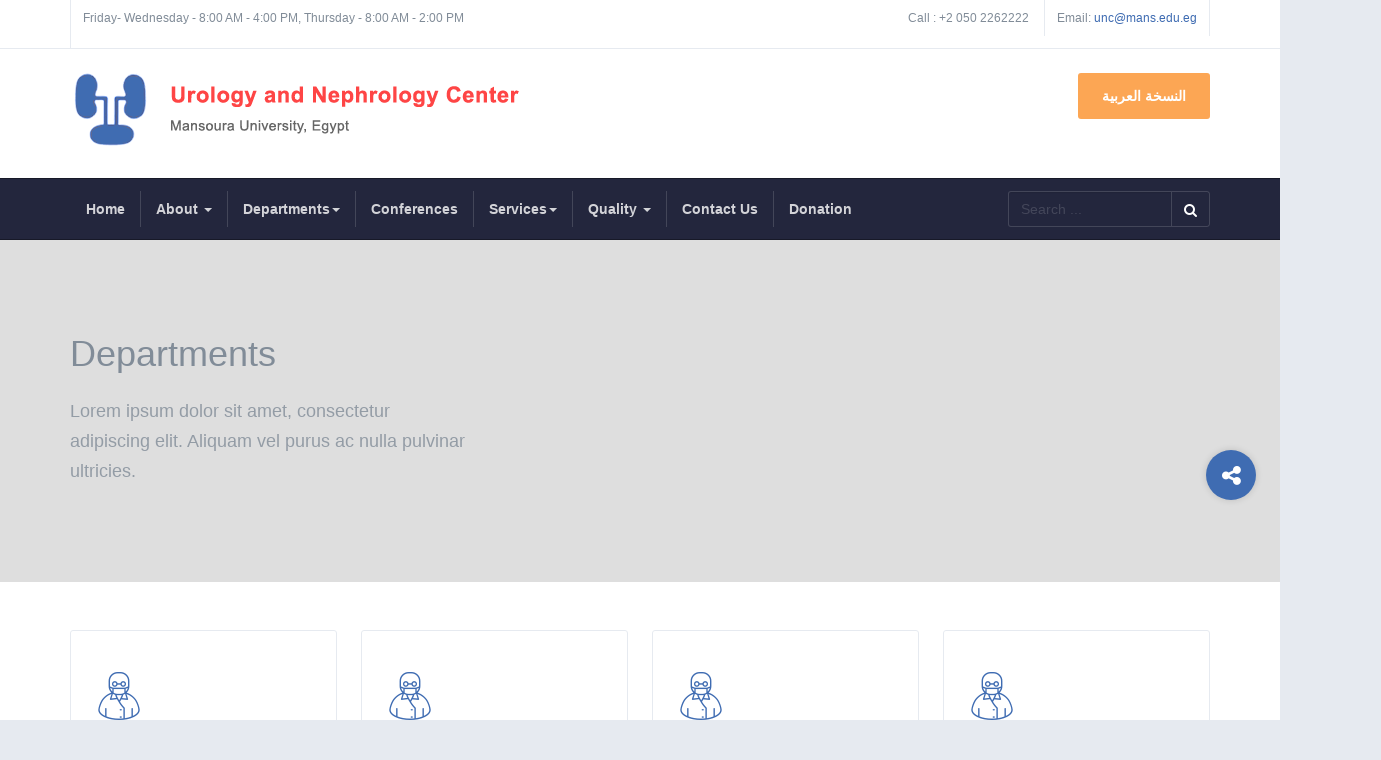

--- FILE ---
content_type: text/html; charset=utf-8
request_url: http://www.unc.edu.eg/en/departments
body_size: 21004
content:

<!DOCTYPE html>
<html prefix="og: http://ogp.me/ns#" lang="en-gb" dir="ltr"
	  class='com_content view-category layout-ja_healthcaredepartment itemid-102  enable-effect j36 mm-hover'>

<head>
		<base href="http://www.unc.edu.eg/en/departments" />
	<meta http-equiv="content-type" content="text/html; charset=utf-8" />
	<meta name="keywords" content="edu, Urology, Nephrology, Center, Mansoura, University, Egypt" />
	<meta name="rights" content="Urology and Nephrology Center, Mansoura University, Egypt" />
	<meta name="description" content="Urology and Nephrology Center, Mansoura University, Egypt" />
	<meta name="generator" content="Joomla! - Open Source Content Management" />
	<title>Departments - Urology and Nephrology Center, Mansoura University, Egypt</title>
	<link href="/en/departments?format=feed&amp;type=rss" rel="alternate" type="application/rss+xml" title="RSS 2.0" />
	<link href="/en/departments?format=feed&amp;type=atom" rel="alternate" type="application/atom+xml" title="Atom 1.0" />
	<link href="/templates/ja-hc-en/favicon.ico" rel="shortcut icon" type="image/vnd.microsoft.icon" />
	<link href="http://www.unc.edu.eg/en/component/search/?Itemid=102&amp;format=opensearch" rel="search" title="Search Urology and Nephrology Center, Mansoura University, Egypt" type="application/opensearchdescription+xml" />
	<link href="/templates/ja-hc-en/local/css/bootstrap.css" rel="stylesheet" type="text/css" />
	<link href="/media/k2/assets/css/k2.fonts.css?v2.7.1" rel="stylesheet" type="text/css" />
	<link href="/components/com_k2/css/k2.css?v2.7.1" rel="stylesheet" type="text/css" />
	<link href="/plugins/content/jw_sigpro/jw_sigpro/includes/js/jquery_fancybox/fancybox/jquery.fancybox.css?v=2.1.4" rel="stylesheet" type="text/css" />
	<link href="/plugins/content/jw_sigpro/jw_sigpro/includes/js/jquery_fancybox/fancybox/helpers/jquery.fancybox-buttons.css?v=2.1.4" rel="stylesheet" type="text/css" />
	<link href="/plugins/content/jw_sigpro/jw_sigpro/includes/js/jquery_fancybox/fancybox/helpers/jquery.fancybox-thumbs.css?v=2.1.4" rel="stylesheet" type="text/css" />
	<link href="/plugins/content/jw_sigpro/jw_sigpro/tmpl/Classic/css/template.css" rel="stylesheet" type="text/css" media="screen" />
	<link href="/plugins/content/jw_sigpro/jw_sigpro/includes/css/print.css" rel="stylesheet" type="text/css" media="print" />
	<link href="/templates/system/css/system.css" rel="stylesheet" type="text/css" />
	<link href="/templates/ja-hc-en/local/css/legacy-grid.css" rel="stylesheet" type="text/css" />
	<link href="/plugins/system/t3/base-bs3/fonts/font-awesome/css/font-awesome.min.css" rel="stylesheet" type="text/css" />
	<link href="/templates/ja-hc-en/local/css/template.css" rel="stylesheet" type="text/css" />
	<link href="/templates/ja-hc-en/local/css/megamenu.css" rel="stylesheet" type="text/css" />
	<link href="/templates/ja-hc-en/fonts/font-awesome/css/font-awesome.min.css" rel="stylesheet" type="text/css" />
	<link href="/templates/ja-hc-en/js/owl-carousel/owl.carousel.css" rel="stylesheet" type="text/css" />
	<link href="/templates/ja-hc-en/js/owl-carousel/owl.theme.css" rel="stylesheet" type="text/css" />
	<link href="/templates/ja-hc-en/fonts/flaticon/font/flaticon.css" rel="stylesheet" type="text/css" />
	<link href="/media/com_acymailing/css/module_default.css?v=1709635902" rel="stylesheet" type="text/css" />
	<link href="/modules/mod_jamasthead/asset/css/style.css" rel="stylesheet" type="text/css" />
	<script src="/media/jui/js/jquery.min.js" type="text/javascript"></script>
	<script src="/media/jui/js/jquery-noconflict.js" type="text/javascript"></script>
	<script src="/media/jui/js/jquery-migrate.min.js" type="text/javascript"></script>
	<script src="/media/k2/assets/js/k2.frontend.js?v2.7.1&amp;sitepath=/" type="text/javascript"></script>
	<script src="/media/system/js/mootools-core.js" type="text/javascript"></script>
	<script src="/media/system/js/core.js" type="text/javascript"></script>
	<script src="/plugins/content/jw_sigpro/jw_sigpro/includes/js/jquery_fancybox/fancybox/lib/jquery.mousewheel-3.0.6.pack.js" type="text/javascript"></script>
	<script src="/plugins/content/jw_sigpro/jw_sigpro/includes/js/jquery_fancybox/fancybox/jquery.fancybox.pack.js?v=2.1.4" type="text/javascript"></script>
	<script src="/plugins/content/jw_sigpro/jw_sigpro/includes/js/jquery_fancybox/fancybox/helpers/jquery.fancybox-buttons.js?v=2.1.4" type="text/javascript"></script>
	<script src="/plugins/content/jw_sigpro/jw_sigpro/includes/js/jquery_fancybox/fancybox/helpers/jquery.fancybox-thumbs.js?v=2.1.4" type="text/javascript"></script>
	<script src="/plugins/content/jw_sigpro/jw_sigpro/includes/js/behaviour.js" type="text/javascript"></script>
	<script src="/media/system/js/caption.js" type="text/javascript"></script>
	<script src="/plugins/system/t3/base-bs3/bootstrap/js/bootstrap.js" type="text/javascript"></script>
	<script src="/media/system/js/mootools-more.js" type="text/javascript"></script>
	<script src="/plugins/system/t3/base-bs3/js/jquery.tap.min.js" type="text/javascript"></script>
	<script src="/plugins/system/t3/base-bs3/js/script.js" type="text/javascript"></script>
	<script src="/plugins/system/t3/base-bs3/js/menu.js" type="text/javascript"></script>
	<script src="/templates/ja-hc-en/js/owl-carousel/owl.carousel.js" type="text/javascript"></script>
	<script src="/templates/ja-hc-en/js/script.js" type="text/javascript"></script>
	<script src="/templates/ja-hc-en/js/inview.js" type="text/javascript"></script>
	<script src="/plugins/system/t3/base-bs3/js/nav-collapse.js" type="text/javascript"></script>
	<script src="/media/com_acymailing/js/acymailing_module.js?v=550" type="text/javascript" async="async"></script>
	<script src="/media/system/js/html5fallback.js" type="text/javascript"></script>
	<script type="text/javascript">

		jQuery.noConflict();
		jQuery(function($) {
			$("a.fancybox-button").fancybox({
				//padding: 0,
				//fitToView	: false,
				helpers		: {
					title	: { type : 'inside' }, // options: over, inside, outside, float
					buttons	: {}
				},
				afterLoad : function() {
					this.title = '<b class="fancyboxCounter">Image ' + (this.index + 1) + ' of ' + this.group.length + '</b>' + (this.title ? this.title : '');
				}
			});
		});
	jQuery(window).on('load',  function() {
				new JCaption('img.caption');
			});jQuery(function($){ $(".hasTooltip").tooltip({"html": true,"container": "body"}); });	if(typeof acymailing == 'undefined'){
					var acymailing = Array();
				}
				acymailing['NAMECAPTION'] = 'Name';
				acymailing['NAME_MISSING'] = 'Please enter your name';
				acymailing['EMAILCAPTION'] = 'E-mail';
				acymailing['VALID_EMAIL'] = 'Please enter a valid e-mail address';
				acymailing['ACCEPT_TERMS'] = 'Please check the Terms and Conditions';
				acymailing['CAPTCHA_MISSING'] = 'The captcha is invalid, please try again';
				acymailing['NO_LIST_SELECTED'] = 'Please select the lists you want to subscribe to';
		
	</script>

	
<!-- META FOR IOS & HANDHELD -->
	<meta name="viewport" content="width=device-width, initial-scale=1.0, maximum-scale=1.0, user-scalable=no"/>
	<style type="text/stylesheet">
		@-webkit-viewport   { width: device-width; }
		@-moz-viewport      { width: device-width; }
		@-ms-viewport       { width: device-width; }
		@-o-viewport        { width: device-width; }
		@viewport           { width: device-width; }
	</style>
	<script type="text/javascript">
		//<![CDATA[
		if (navigator.userAgent.match(/IEMobile\/10\.0/)) {
			var msViewportStyle = document.createElement("style");
			msViewportStyle.appendChild(
				document.createTextNode("@-ms-viewport{width:auto!important}")
			);
			document.getElementsByTagName("head")[0].appendChild(msViewportStyle);
		}
		//]]>
	</script>
<meta name="HandheldFriendly" content="true"/>
<meta name="apple-mobile-web-app-capable" content="YES"/>
<!-- //META FOR IOS & HANDHELD -->




<!-- Le HTML5 shim and media query for IE8 support -->
<!--[if lt IE 9]>
<script src="//html5shim.googlecode.com/svn/trunk/html5.js"></script>
<script type="text/javascript" src="/plugins/system/t3/base-bs3/js/respond.min.js"></script>
<![endif]-->

<!-- You can add Google Analytics here or use T3 Injection feature -->

</head>

<body>

<div class="t3-wrapper"> <!-- Need this wrapper for off-canvas menu. Remove if you don't use of-canvas -->
  <div class="container-hd">
    
    
	<!-- TOP BAR -->
	<div class="t3-top-bar">
		<div class="container">
			<div class="row">
				<div class="col-sm-6 col-md-6 top-left ">
					

<div class="custom"  >
	<p>
	<span>Friday- Wednesday - 8:00 AM - 4:00 PM, Thursday - 8:00 AM - 2:00 PM</span></p>
</div>

				</div>

				<div class="col-sm-6 col-md-6 top-right ">
					<div class="right-info ">
						

<div class="custom"  >
	<ul>
	<li>
		<span class="hidden-sm hidden-xs gray-light">Call :</span> +2 050&nbsp;2262222</li>
	<li>
		<span class="hidden-sm hidden-xs gray-light">Email:</span> <a href="mailto:unc@mans.edu.eg">unc@mans.edu.eg</a></li>
</ul>
</div>

					</div>

									</div>
			</div>
		</div>
	</div>
	<!-- //TOP BAR -->


    
<!-- HEADER -->
<header id="t3-header" class="container t3-header">
	<div class="row">

		<!-- LOGO -->
		<div class="col-xs-3 col-sm-8 logo">
			<div class="logo-image logo-control">
				<a href="http://www.unc.edu.eg/" title="Urology and Nephrology Center, Mansoura University, Egypt">
											<img class="logo-img" src="/templates/ja-hc-en/images/logo.png" alt="Urology and Nephrology Center, Mansoura University, Egypt" />
																<img class="logo-img-sm" src="/images/lib/logo-small-en.png" alt="Urology and Nephrology Center, Mansoura University, Egypt" />
										<span>Urology and Nephrology Center, Mansoura University, Egypt</span>
				</a>
				<small class="site-slogan"></small>
			</div>
		</div>
		<!-- //LOGO -->

					<div class="col-xs-9 col-sm-4">
									<!-- HEAD ACTION -->
					<div class="head-action text-right ">
						

<div class="custom"  >
	<p>
	<a class="btn btn-lg btn-secondary" href="http://www.unc.edu.eg/ar">النسخة العربية</a></p>
</div>

					</div>
					<!-- //HEAD ACTION -->
				
			</div>
		
	</div>
</header>
<!-- //HEADER -->


    
<!-- MAIN NAVIGATION -->
<nav id="t3-mainnav" class="wrap navbar navbar-default t3-mainnav">
	<div class="container">
				
								<button type="button" class="navbar-toggle" data-toggle="collapse" data-target=".t3-navbar-collapse">
				<i class="fa fa-bars"></i>
			</button>
		
		
		<div class="row">
			<div class="col-sm-12 col-md-9">
				<!-- Brand and toggle get grouped for better mobile display -->

									<div class="t3-navbar-collapse navbar-collapse collapse"></div>
				
				<div class="t3-navbar navbar-collapse collapse">
					<div  class="t3-megamenu"  data-responsive="true">
<ul itemscope itemtype="http://www.schema.org/SiteNavigationElement" class="nav navbar-nav level0">
<li itemprop='name'  data-id="255" data-level="1">
<a itemprop='url' class="" href="/en/"   data-target="#">Home </a>

</li>
<li itemprop='name' class="dropdown mega" data-id="257" data-level="1">
<a itemprop='url' class=" dropdown-toggle" href="/"   data-target="#" data-toggle="dropdown">About <em class="caret"></em></a>

<div class="nav-child dropdown-menu mega-dropdown-menu"  ><div class="mega-dropdown-inner">
<div class="row">
<div class="col-xs-12 mega-col-nav" data-width="12"><div class="mega-inner">
<ul itemscope itemtype="http://www.schema.org/SiteNavigationElement" class="mega-nav level1">
<li itemprop='name' class="dropdown-submenu mega" data-id="256" data-level="2">
<a itemprop='url' class="" href="/"   data-target="#">Administration</a>

<div class="nav-child dropdown-menu mega-dropdown-menu"  ><div class="mega-dropdown-inner">
<div class="row">
<div class="col-xs-12 mega-col-nav" data-width="12"><div class="mega-inner">
<ul itemscope itemtype="http://www.schema.org/SiteNavigationElement" class="mega-nav level2">
<li itemprop='name'  data-id="374" data-level="3">
<a itemprop='url' class="" href="/en/about-en/admin-en/speech-en"   data-target="#"> Director Speech </a>

</li>
<li itemprop='name'  data-id="375" data-level="3">
<a itemprop='url' class="" href="/en/about-en/admin-en/board-en"   data-target="#">Directors Board  </a>

</li>
<li itemprop='name'  data-id="376" data-level="3">
<a itemprop='url' class="" href="/en/about-en/admin-en/structure-en"   data-target="#"> The Administrative structure </a>

</li>
<li itemprop='name'  data-id="377" data-level="3">
<a itemprop='url' class="" href="/en/about-en/admin-en/directors-en"   data-target="#">Center Directors   </a>

</li>
</ul>
</div></div>
</div>
</div></div>
</li>
<li itemprop='name'  data-id="381" data-level="2">
<a itemprop='url' class="" href="/en/about-en/about-unc-en"   data-target="#">About UNC </a>

</li>
<li itemprop='name'  data-id="378" data-level="2">
<a itemprop='url' class="" href="/en/about-en/vision-en"   data-target="#">Center Vision </a>

</li>
<li itemprop='name'  data-id="379" data-level="2">
<a itemprop='url' class="" href="/en/about-en/statistics-en"   data-target="#">Statistics </a>

</li>
<li itemprop='name'  data-id="380" data-level="2">
<a itemprop='url' class="" href="/en/about-en/time-en"   data-target="#">Work Hours </a>

</li>
<li itemprop='name'  data-id="372" data-level="2">
<a itemprop='url' class="" href="/en/about-en/news-en"   data-target="#">UNC News </a>

</li>
</ul>
</div></div>
</div>
</div></div>
</li>
<li itemprop='name' class="dropdown mega" data-id="259" data-level="1">
<a itemprop='url' class=" dropdown-toggle" href="/"   data-target="#" data-toggle="dropdown">Departments<em class="caret"></em></a>

<div class="nav-child dropdown-menu mega-dropdown-menu"  ><div class="mega-dropdown-inner">
<div class="row">
<div class="col-xs-12 mega-col-nav" data-width="12"><div class="mega-inner">
<ul itemscope itemtype="http://www.schema.org/SiteNavigationElement" class="mega-nav level1">
<li itemprop='name' class="dropdown-submenu mega" data-id="359" data-level="2">
<a itemprop='url' class="" href="/en/departments-en/urology-surgery-en"   data-target="#">Urology  Department </a>

<div class="nav-child dropdown-menu mega-dropdown-menu"  ><div class="mega-dropdown-inner">
<div class="row">
<div class="col-xs-12 mega-col-nav" data-width="12"><div class="mega-inner">
<ul itemscope itemtype="http://www.schema.org/SiteNavigationElement" class="mega-nav level2">
<li itemprop='name'  data-id="373" data-level="3">
<a itemprop='url' class="" href="/en/departments-en/urology-surgery-en/pediatric-en"   data-target="#">Pediatric Urology Unit </a>

</li>
<li itemprop='name'  data-id="383" data-level="3">
<a itemprop='url' class="" href="/en/departments-en/urology-surgery-en/eswl-en"   data-target="#">ESWL Unit </a>

</li>
</ul>
</div></div>
</div>
</div></div>
</li>
<li itemprop='name'  data-id="360" data-level="2">
<a itemprop='url' class="" href="/en/departments-en/dialysis-en"   data-target="#">Dialysis and kidney transplantation Unit </a>

</li>
<li itemprop='name'  data-id="362" data-level="2">
<a itemprop='url' class="" href="/en/departments-en/outpatient-en"   data-target="#">Outpatient Clinics </a>

</li>
<li itemprop='name'  data-id="361" data-level="2">
<a itemprop='url' class="" href="/en/departments-en/lab-en"   data-target="#">Laboratory Unit </a>

</li>
<li itemprop='name'  data-id="363" data-level="2">
<a itemprop='url' class="" href="/en/departments-en/radiology-en"   data-target="#">Radiology Unit </a>

</li>
<li itemprop='name'  data-id="364" data-level="2">
<a itemprop='url' class="" href="/en/departments-en/pharmacy-en"   data-target="#">Pharmacy Unit </a>

</li>
<li itemprop='name'  data-id="365" data-level="2">
<a itemprop='url' class="" href="/en/departments-en/research-en"   data-target="#">Research Unit </a>

</li>
<li itemprop='name'  data-id="366" data-level="2">
<a itemprop='url' class="" href="/en/departments-en/it-en"   data-target="#">Information Technology Unit </a>

</li>
<li itemprop='name'  data-id="385" data-level="2">
<a itemprop='url' class="" href="/en/departments-en/nursing-en"   data-target="#">Nursing department  </a>

</li>
</ul>
</div></div>
</div>
</div></div>
</li>
<li itemprop='name'  data-id="260" data-level="1">
<a itemprop='url' class="" href="/en/conferences-en"   data-target="#">Conferences </a>

</li>
<li itemprop='name' class="dropdown mega" data-id="261" data-level="1">
<a itemprop='url' class=" dropdown-toggle" href="/"   data-target="#" data-toggle="dropdown">Services<em class="caret"></em></a>

<div class="nav-child dropdown-menu mega-dropdown-menu"  ><div class="mega-dropdown-inner">
<div class="row">
<div class="col-xs-12 mega-col-nav" data-width="12"><div class="mega-inner">
<ul itemscope itemtype="http://www.schema.org/SiteNavigationElement" class="mega-nav level1">
<li itemprop='name'  data-id="367" data-level="2">
<a itemprop='url' class="" href="/en/serv-en/application"   data-target="#">Training Application </a>

</li>
<li itemprop='name'  data-id="369" data-level="2">
<a itemprop='url' class="" href="/en/serv-en/awareness-en"   data-target="#">Health Awareness </a>

</li>
<li itemprop='name'  data-id="371" data-level="2">
<a itemprop='url' class="" href="/en/serv-en/instructions-en"   data-target="#">Visit Instructions </a>

</li>
</ul>
</div></div>
</div>
</div></div>
</li>
<li itemprop='name' class="dropdown mega" data-id="262" data-level="1">
<a itemprop='url' class=" dropdown-toggle" href="/en/quality-en"   data-target="#" data-toggle="dropdown">Quality <em class="caret"></em></a>

<div class="nav-child dropdown-menu mega-dropdown-menu"  ><div class="mega-dropdown-inner">
<div class="row">
<div class="col-xs-12 mega-col-nav" data-width="12"><div class="mega-inner">
<ul itemscope itemtype="http://www.schema.org/SiteNavigationElement" class="mega-nav level1">
<li itemprop='name'  data-id="263" data-level="2">
<a itemprop='url' class="" href="/en/quality-en/train-en"   data-target="#">Training </a>

</li>
</ul>
</div></div>
</div>
</div></div>
</li>
<li itemprop='name'  data-id="272" data-level="1">
<a itemprop='url' class="" href="/en/contact-us"   data-target="#">Contact Us </a>

</li>
<li itemprop='name'  data-id="265" data-level="1">
<a itemprop='url' class="" href="/en/donation-en"   data-target="#">Donation </a>

</li>
</ul>
</div>

				</div>
			</div>
												<!-- NAV SEARCH -->
					<div class="nav-search col-md-3 text-right  hidden-sm hidden-xs">
						<div class="search">
	<form action="/en/departments" method="post" class="form-inline form-search">
		<label for="mod-search-searchword" class="element-invisible">Search ...</label> <input name="searchword" id="mod-search-searchword" maxlength="200"  class="form-control search-query" type="search" size="16" placeholder="Search ..." /> <button class="button btn btn-primary" onclick="this.form.searchword.focus();">Search</button>		<input type="hidden" name="task" value="search" />
		<input type="hidden" name="option" value="com_search" />
		<input type="hidden" name="Itemid" value="102" />
	</form>
</div>

					</div>
					<!-- //NAV SEARCH -->
									</div>
	</div>
</nav>
<!-- //MAIN NAVIGATION -->


    


    


    
	<!-- MASTHEAD -->
	<div class="wrap t3-masthead ">
			<div class="ja-masthead" style="background-image: url('/images/joomlart/masthead/masthead-bg-1.jpg')">
	    <div class="ja-masthead-detail container">
		<h3 class="ja-masthead-title">Departments</h3>
        		  <div class="ja-masthead-description">Lorem ipsum dolor sit amet, consectetur adipiscing elit. Aliquam vel purus ac nulla pulvinar ultricies.</div>
        	</div>
</div>	
	</div>
	<!-- //MASTHEAD -->


    


    

<div id="t3-mainbody" class="container t3-mainbody">
	<div class="row">

		<!-- MAIN CONTENT -->
		<div id="t3-content" class="t3-content col-xs-12">
						<div class="blog blog-department  enable-effect">
			
		
	
	
		
	
											<div class="items-row cols-4 row-0 row">
					<div class="col-sm-6 col-md-3">
				<div data-animation="pop-up" data-delay="item-0" class="item ja-animate column-1">
					
  <a href="/en/departments-en/lab-en" class="entry-link"></a>
	<!-- Article -->
	<article>

    <i class="flaticon flaticon-bald-pharmacist"></i>  
    			
<header class="article-header clearfix">
	<h2 class="article-title" itemprop="headline">
					<a href="/en/departments-en/lab-en" itemprop="url" title="The laboratories unit">
				The laboratories unit</a>
			</h2>

			</header>
    
		<section class="article-intro clearfix" itemprop="articleBody">
			
			
			
			<p>The Urology and nephrology Center has a good reputation as the leading Urology and nephrology center in the Middle East in the field of kidney transplantation and Urology, which is incomparable. Therefore, we adhere to the professional spirit, commitment and quality standards in the Urology and nephrology center laboratories&nbsp;</p>
<p>&nbsp;</p>
<p><img style="width: 450px; height: 300px; margin: 10px; float: right;" src="/images/depts/labs/4.jpg" alt="" />The quality and accuracy of our diagnostic tools are trustable as we have a team of professional specialists including competent physicians with the great experience and excellence in Egypt, beside best medical analyzers.</p>
<p>The laboratories department was established in 1982. It includes chemistry lab, hematology lab, immunology lab, pathology lab, microbiology lab, blood bank, and immunological and molecular biology lab. As well as the flowcytometry Laboratory, which is located at the main building of the center.</p>
<p>The laboratories department for the Outpatient clinics and Mania Samannoud branch has been established. These labs perform all tests for the patients before their admission and for outpatient clinic's patient. All laboratories staff includes 12 physicians, 56 chemists and laboratory technicians.</p>
<p>&nbsp;</p>
<p><strong><img class="cke-resize" style="width: 450px; height: 233px; margin: 10px; float: right;" src="/images/depts/labs/2.jpg" alt="" />Head of Laboratory Unit</strong><br /> Prof.<a href="/images/files/cvs/labs/Essam_CV.pdf" target="_blank">Hala Zyada</a></p>
<p><img style="width: 150px; height: 150px; margin: 10px; float: left;" src="/images/lib/scan0001.jpg" alt="scan0001" width="322" height="434" /> 

<!-- JoomlaWorks "Simple Image Gallery Pro" Plugin (v3.0.0) starts here -->

<ul id="sigProIdf21923b20a" class="sigProContainer sigProClassic">
		<li class="sigProThumb">
		<span class="sigProLinkOuterWrapper">
			<span class="sigProLinkWrapper">
				<a href="/images/depts/labs/1.jpg" class="sigProLink fancybox-button" style="width:200px;height:160px;" rel="fancybox-button[galleryf21923b20a]" title="" target="_blank">
										<img class="sigProImg" src="/plugins/content/jw_sigpro/jw_sigpro/includes/images/transparent.gif" alt="Click to enlarge image 1.jpg" title="Click to enlarge image 1.jpg" style="width:200px;height:160px;background-image:url(/cache/jw_sigpro/jwsigpro_cache_f21923b20a_1.jpg);" />
														</a>
			</span>
		</span>
	</li>
		<li class="sigProThumb">
		<span class="sigProLinkOuterWrapper">
			<span class="sigProLinkWrapper">
				<a href="/images/depts/labs/10.jpg" class="sigProLink fancybox-button" style="width:200px;height:160px;" rel="fancybox-button[galleryf21923b20a]" title="" target="_blank">
										<img class="sigProImg" src="/plugins/content/jw_sigpro/jw_sigpro/includes/images/transparent.gif" alt="Click to enlarge image 10.jpg" title="Click to enlarge image 10.jpg" style="width:200px;height:160px;background-image:url(/cache/jw_sigpro/jwsigpro_cache_f21923b20a_10.jpg);" />
														</a>
			</span>
		</span>
	</li>
		<li class="sigProThumb">
		<span class="sigProLinkOuterWrapper">
			<span class="sigProLinkWrapper">
				<a href="/images/depts/labs/2.jpg" class="sigProLink fancybox-button" style="width:200px;height:160px;" rel="fancybox-button[galleryf21923b20a]" title="" target="_blank">
										<img class="sigProImg" src="/plugins/content/jw_sigpro/jw_sigpro/includes/images/transparent.gif" alt="Click to enlarge image 2.jpg" title="Click to enlarge image 2.jpg" style="width:200px;height:160px;background-image:url(/cache/jw_sigpro/jwsigpro_cache_f21923b20a_2.jpg);" />
														</a>
			</span>
		</span>
	</li>
		<li class="sigProThumb">
		<span class="sigProLinkOuterWrapper">
			<span class="sigProLinkWrapper">
				<a href="/images/depts/labs/3.jpg" class="sigProLink fancybox-button" style="width:200px;height:160px;" rel="fancybox-button[galleryf21923b20a]" title="" target="_blank">
										<img class="sigProImg" src="/plugins/content/jw_sigpro/jw_sigpro/includes/images/transparent.gif" alt="Click to enlarge image 3.jpg" title="Click to enlarge image 3.jpg" style="width:200px;height:160px;background-image:url(/cache/jw_sigpro/jwsigpro_cache_f21923b20a_3.jpg);" />
														</a>
			</span>
		</span>
	</li>
		<li class="sigProThumb">
		<span class="sigProLinkOuterWrapper">
			<span class="sigProLinkWrapper">
				<a href="/images/depts/labs/4.jpg" class="sigProLink fancybox-button" style="width:200px;height:160px;" rel="fancybox-button[galleryf21923b20a]" title="" target="_blank">
										<img class="sigProImg" src="/plugins/content/jw_sigpro/jw_sigpro/includes/images/transparent.gif" alt="Click to enlarge image 4.jpg" title="Click to enlarge image 4.jpg" style="width:200px;height:160px;background-image:url(/cache/jw_sigpro/jwsigpro_cache_f21923b20a_4.jpg);" />
														</a>
			</span>
		</span>
	</li>
		<li class="sigProThumb">
		<span class="sigProLinkOuterWrapper">
			<span class="sigProLinkWrapper">
				<a href="/images/depts/labs/5.jpg" class="sigProLink fancybox-button" style="width:200px;height:160px;" rel="fancybox-button[galleryf21923b20a]" title="" target="_blank">
										<img class="sigProImg" src="/plugins/content/jw_sigpro/jw_sigpro/includes/images/transparent.gif" alt="Click to enlarge image 5.jpg" title="Click to enlarge image 5.jpg" style="width:200px;height:160px;background-image:url(/cache/jw_sigpro/jwsigpro_cache_f21923b20a_5.jpg);" />
														</a>
			</span>
		</span>
	</li>
		<li class="sigProThumb">
		<span class="sigProLinkOuterWrapper">
			<span class="sigProLinkWrapper">
				<a href="/images/depts/labs/6.jpg" class="sigProLink fancybox-button" style="width:200px;height:160px;" rel="fancybox-button[galleryf21923b20a]" title="" target="_blank">
										<img class="sigProImg" src="/plugins/content/jw_sigpro/jw_sigpro/includes/images/transparent.gif" alt="Click to enlarge image 6.jpg" title="Click to enlarge image 6.jpg" style="width:200px;height:160px;background-image:url(/cache/jw_sigpro/jwsigpro_cache_f21923b20a_6.jpg);" />
														</a>
			</span>
		</span>
	</li>
		<li class="sigProThumb">
		<span class="sigProLinkOuterWrapper">
			<span class="sigProLinkWrapper">
				<a href="/images/depts/labs/7.jpg" class="sigProLink fancybox-button" style="width:200px;height:160px;" rel="fancybox-button[galleryf21923b20a]" title="" target="_blank">
										<img class="sigProImg" src="/plugins/content/jw_sigpro/jw_sigpro/includes/images/transparent.gif" alt="Click to enlarge image 7.jpg" title="Click to enlarge image 7.jpg" style="width:200px;height:160px;background-image:url(/cache/jw_sigpro/jwsigpro_cache_f21923b20a_7.jpg);" />
														</a>
			</span>
		</span>
	</li>
		<li class="sigProThumb">
		<span class="sigProLinkOuterWrapper">
			<span class="sigProLinkWrapper">
				<a href="/images/depts/labs/8.jpg" class="sigProLink fancybox-button" style="width:200px;height:160px;" rel="fancybox-button[galleryf21923b20a]" title="" target="_blank">
										<img class="sigProImg" src="/plugins/content/jw_sigpro/jw_sigpro/includes/images/transparent.gif" alt="Click to enlarge image 8.jpg" title="Click to enlarge image 8.jpg" style="width:200px;height:160px;background-image:url(/cache/jw_sigpro/jwsigpro_cache_f21923b20a_8.jpg);" />
														</a>
			</span>
		</span>
	</li>
		<li class="sigProThumb">
		<span class="sigProLinkOuterWrapper">
			<span class="sigProLinkWrapper">
				<a href="/images/depts/labs/9.jpg" class="sigProLink fancybox-button" style="width:200px;height:160px;" rel="fancybox-button[galleryf21923b20a]" title="" target="_blank">
										<img class="sigProImg" src="/plugins/content/jw_sigpro/jw_sigpro/includes/images/transparent.gif" alt="Click to enlarge image 9.jpg" title="Click to enlarge image 9.jpg" style="width:200px;height:160px;background-image:url(/cache/jw_sigpro/jwsigpro_cache_f21923b20a_9.jpg);" />
														</a>
			</span>
		</span>
	</li>
		<li class="sigProClear">&nbsp;</li>
</ul>


<div class="sigProPrintMessage">
	View the embedded image gallery online at:
	<br />
	<a title="The laboratories unit" href="http://www.unc.edu.eg/en/departments#sigProGalleriaf21923b20a">http://www.unc.edu.eg/en/departments#sigProGalleriaf21923b20a</a>
</div>

<!-- JoomlaWorks "Simple Image Gallery Pro" Plugin (v3.0.0) ends here -->

</p>
<hr class="system-pagebreak" title="List of laboratory's doctors" alt="List of laboratory's doctors" />
<p>&nbsp;</p>
<p><strong style="color: #b22222;">List of laboratory's doctors</strong></p>
<ol>
<li>Prof. Amany Mustafa Ismail</li>
<li><a href="/images/files/cvs/labs/Essam_CV.pdf" target="_blank">Prof. Essam Abdel Moneim El Sawy </a></li>
<li><a href="/images/files/cvs/labs/Mona-Abdel-Rahim-.pdf" target="_blank">Dr.. Mona Abdel Rahim Abou El Mahasen</a></li>
<li><a href="/images/files/cvs/labs/Sheiri.pdf" target="_blank">Dr.. Sherry Mohamed Khater </a></li>
<li><a href="/images/files/cvs/labs/Mervat-Mahmoud----Copy.pdf" target="_blank">Dr.. Mervat Mahmoud Suleiman </a></li>
<li><a href="/images/files/cvs/labs/Mohamed-Abd-Elhameed-.pdf" target="_blank">Dr.. Mohamed Abdel Hamid Abdel Hamid</a></li>
<li><a href="/images/files/cvs/labs/Mahmoud-Gabr-.pdf" target="_blank">Dr.. Mahmoud Mohamed Gabr</a></li>
<li><a href="/images/files/cvs/labs/Ezz-Elgaml-CV.pdf" target="_blank">Dr. Ezz Mohi-Eldin Mahomoud El-Gamal.</a></li>
<li><a href="/images/files/cvs/labs/Sahar-Hamed-CV.pdf" target="_blank">Dr.. Sahar Mohamed Sayed Hamid</a></li>
<li><a href="/images/files/cvs/labs/Hossam-El-Gayar.pdf" target="_blank">Dr.&nbsp;Hussam Ahmed Moneir El-Gayar </a></li>
<li><a href="/images/files/cvs/labs/Ashraf-Zakaria-CV.pdf" target="_blank">Dr.. Ashraf Zakaria Mahmoud</a></li>
<li><a href="/images/files/cvs/labs/Hala-Ziada.pdf" target="_blank">Dr.. Hala Najah Tawfiq Ziadeh </a></li>
<li><a href="/images/files/cvs/labs/Mohamed-Abdel-Razik-.pdf" target="_blank">Dr.. Mohammed Abdul Razek Abdul Jalil</a></li>
<li><a href="/images/files/cvs/labs/Mohamed-Taha-CV.pdf" target="_blank">Dr.. Mohamed Ahmed Taha </a></li>
<li><a href="/images/files/cvs/labs/Asaad-Gaber-.pdf" target="_blank">Dr.. Asaad Abdel Salam Mohamed </a></li>
<li><a href="/images/files/cvs/labs/Hazem-Hamed-.pdf" target="_blank">Dr.. Hazem Hamid Saleh </a></li>
<li><a href="/images/files/cvs/labs/Ashraf-Mansour.pdf" target="_blank">Dr.. Ashraf Mansour Saad Abu Saadah </a></li>
<li><a href="/images/files/cvs/labs/CV-M.Zakaria-2017.pdf" target="_blank">Dr.. Mahmoud Mohamed Zakaria </a></li>
<li>Dr.. Amira Awad</li>
</ol>
<div class="docs-section"><!-- //Wells --></div>
<!-- // MISC -->
<div id="ckimgrsz" style="left: 598px; top: 62px;">
<div class="preview">&nbsp;</div>
</div>
<div id="ckimgrsz" style="left: 124px; top: 382px;">
<div class="preview">&nbsp;</div>
</div>
<p><span id="key_word"><a href="https://www.giftofvision.org/dddnshop/Online-store/performance">adidas</a></span><span class="keys_words"><a class="links_good_rands" href="https://www.jmksport.com/">Nike footwear</a> | <a class="links_good_rands" href="https://www.oft.gov.gi/index.php/eeaeeqshop/en/product/nike-air-force-1-shadow-pastel/">Nike nike dunk sb denim high heels sneakers fashion Shadow Pastel - Grailify</a></span></p>		</section>

	</article>
	<!-- //Article -->


 
				</div><!-- end item -->
							</div><!-- end span -->
											<div class="col-sm-6 col-md-3">
				<div data-animation="pop-up" data-delay="item-1" class="item ja-animate column-2">
					
  <a href="/en/departments-en/radiology-en" class="entry-link"></a>
	<!-- Article -->
	<article>

    <i class="flaticon flaticon-bald-pharmacist"></i>  
    			
<header class="article-header clearfix">
	<h2 class="article-title" itemprop="headline">
					<a href="/en/departments-en/radiology-en" itemprop="url" title="Radiology Unit">
				Radiology Unit</a>
			</h2>

			</header>
    
		<section class="article-intro clearfix" itemprop="articleBody">
			
			
			
			<p style="text-align: justify;">Radiology unit of the main center was built up together with the center at (1983), and was containing X-ray unit, ultrasonography unit, angiography unit and gamma camera unit.</p>
<p style="text-align: justify;">The unit was developed at (1991) by adding CT scanner which is replaced with another new one at (2007). MRI (1.5 T) was added at 1998 and replaced by new one (3T) at (2016).<br /> Another two units were built up in Samanoud branch containing X-ray unit and ultrasonography unit and another in outpatient clinic building containing X-ray unit, ultrasonography unit <img style="width: 400px; height: 296px; margin: 10px; float: right;" src="/images/radiology/DSC_0006.JPG" alt="" />and CT scanner which was replaced by new one at (2014).<br /> The radiology unit was including (Prof. Tarek El-Diesty, Prof. Mohamed El-Azab, Prof. Hossam Gad and Dr. Usama Mansour).<br /> Now in (2016) the unit including Prof. Hossam Gad (head of the unit), Prof. Tarek El-Diesty, Prof. Mohamed AbouElGhar, Prof. Houda Refaii and Dr. Essam AbouBieh with another eight radiologists with MSc. Degree and eleven residence with another eight radiologists with MD degree and seconded to work abroad.</p>
<p style="text-align: justify;"><strong>Head of Radiology Department</strong></p>
<p style="text-align: justify;"><a href="/images/files/cvs/radiology/Dr.-Hossam-CV.pdf" target="_blank">Prof. Mohamed Abo Elghar</a></p>
<p style="text-align: justify;"><img style="width: 126px; height: 170px; margin: 10px; float: left;" src="/images/lib/ABUO-ELGHAR.jpg" alt="ABUO ELGHAR" width="302" height="440" /></p>
<p style="text-align: justify;">&nbsp;</p>
<p style="text-align: justify;">

<!-- JoomlaWorks "Simple Image Gallery Pro" Plugin (v3.0.0) starts here -->

<ul id="sigProId4becc9018a" class="sigProContainer sigProClassic">
		<li class="sigProThumb">
		<span class="sigProLinkOuterWrapper">
			<span class="sigProLinkWrapper">
				<a href="/images/radiology/14881645_1447837168576998_1360689182_o.jpg" class="sigProLink fancybox-button" style="width:200px;height:160px;" rel="fancybox-button[gallery4becc9018a]" title="" target="_blank">
										<img class="sigProImg" src="/plugins/content/jw_sigpro/jw_sigpro/includes/images/transparent.gif" alt="Click to enlarge image 14881645_1447837168576998_1360689182_o.jpg" title="Click to enlarge image 14881645_1447837168576998_1360689182_o.jpg" style="width:200px;height:160px;background-image:url(/cache/jw_sigpro/jwsigpro_cache_4becc9018a_14881645_1447837168576998_1360689182_o.jpg);" />
														</a>
			</span>
		</span>
	</li>
		<li class="sigProThumb">
		<span class="sigProLinkOuterWrapper">
			<span class="sigProLinkWrapper">
				<a href="/images/radiology/14907848_1447837508576964_403488752_o.jpg" class="sigProLink fancybox-button" style="width:200px;height:160px;" rel="fancybox-button[gallery4becc9018a]" title="" target="_blank">
										<img class="sigProImg" src="/plugins/content/jw_sigpro/jw_sigpro/includes/images/transparent.gif" alt="Click to enlarge image 14907848_1447837508576964_403488752_o.jpg" title="Click to enlarge image 14907848_1447837508576964_403488752_o.jpg" style="width:200px;height:160px;background-image:url(/cache/jw_sigpro/jwsigpro_cache_4becc9018a_14907848_1447837508576964_403488752_o.jpg);" />
														</a>
			</span>
		</span>
	</li>
		<li class="sigProThumb">
		<span class="sigProLinkOuterWrapper">
			<span class="sigProLinkWrapper">
				<a href="/images/radiology/DSC_0006.JPG" class="sigProLink fancybox-button" style="width:200px;height:160px;" rel="fancybox-button[gallery4becc9018a]" title="" target="_blank">
										<img class="sigProImg" src="/plugins/content/jw_sigpro/jw_sigpro/includes/images/transparent.gif" alt="Click to enlarge image DSC_0006.JPG" title="Click to enlarge image DSC_0006.JPG" style="width:200px;height:160px;background-image:url(/cache/jw_sigpro/jwsigpro_cache_4becc9018a_dsc_0006.jpg);" />
														</a>
			</span>
		</span>
	</li>
		<li class="sigProThumb">
		<span class="sigProLinkOuterWrapper">
			<span class="sigProLinkWrapper">
				<a href="/images/radiology/DSC_0011.JPG" class="sigProLink fancybox-button" style="width:200px;height:160px;" rel="fancybox-button[gallery4becc9018a]" title="" target="_blank">
										<img class="sigProImg" src="/plugins/content/jw_sigpro/jw_sigpro/includes/images/transparent.gif" alt="Click to enlarge image DSC_0011.JPG" title="Click to enlarge image DSC_0011.JPG" style="width:200px;height:160px;background-image:url(/cache/jw_sigpro/jwsigpro_cache_4becc9018a_dsc_0011.jpg);" />
														</a>
			</span>
		</span>
	</li>
		<li class="sigProThumb">
		<span class="sigProLinkOuterWrapper">
			<span class="sigProLinkWrapper">
				<a href="/images/radiology/DSC_0096.JPG" class="sigProLink fancybox-button" style="width:200px;height:160px;" rel="fancybox-button[gallery4becc9018a]" title="" target="_blank">
										<img class="sigProImg" src="/plugins/content/jw_sigpro/jw_sigpro/includes/images/transparent.gif" alt="Click to enlarge image DSC_0096.JPG" title="Click to enlarge image DSC_0096.JPG" style="width:200px;height:160px;background-image:url(/cache/jw_sigpro/jwsigpro_cache_4becc9018a_dsc_0096.jpg);" />
														</a>
			</span>
		</span>
	</li>
		<li class="sigProThumb">
		<span class="sigProLinkOuterWrapper">
			<span class="sigProLinkWrapper">
				<a href="/images/radiology/IMG_0608.JPG" class="sigProLink fancybox-button" style="width:200px;height:160px;" rel="fancybox-button[gallery4becc9018a]" title="" target="_blank">
										<img class="sigProImg" src="/plugins/content/jw_sigpro/jw_sigpro/includes/images/transparent.gif" alt="Click to enlarge image IMG_0608.JPG" title="Click to enlarge image IMG_0608.JPG" style="width:200px;height:160px;background-image:url(/cache/jw_sigpro/jwsigpro_cache_4becc9018a_img_0608.jpg);" />
														</a>
			</span>
		</span>
	</li>
		<li class="sigProThumb">
		<span class="sigProLinkOuterWrapper">
			<span class="sigProLinkWrapper">
				<a href="/images/radiology/rad.JPG" class="sigProLink fancybox-button" style="width:200px;height:160px;" rel="fancybox-button[gallery4becc9018a]" title="" target="_blank">
										<img class="sigProImg" src="/plugins/content/jw_sigpro/jw_sigpro/includes/images/transparent.gif" alt="Click to enlarge image rad.JPG" title="Click to enlarge image rad.JPG" style="width:200px;height:160px;background-image:url(/cache/jw_sigpro/jwsigpro_cache_4becc9018a_rad.jpg);" />
														</a>
			</span>
		</span>
	</li>
		<li class="sigProClear">&nbsp;</li>
</ul>


<div class="sigProPrintMessage">
	View the embedded image gallery online at:
	<br />
	<a title="Radiology Unit" href="http://www.unc.edu.eg/en/departments#sigProGalleria4becc9018a">http://www.unc.edu.eg/en/departments#sigProGalleria4becc9018a</a>
</div>

<!-- JoomlaWorks "Simple Image Gallery Pro" Plugin (v3.0.0) ends here -->

</p>
<hr class="system-pagebreak" title="Unit's doctors list" alt="Unit's doctors list" />
<p style="text-align: justify;"><strong><span style="color: #b22222;">List of doctors of Radiology unit</span></strong></p>
<p style="text-align: justify;"><a href="/images/files/cvs/radiology/C.V.-Dr.-Tarek-.pdf" target="_blank">Prof. Tarek Abdel Moneim El - Diasty</a><br /> Prof. Mohammed Al-Azab<br /> Prof. Hossam Mostafa Gad<br /> Prof. Osama Ibrahim Mansour<br /> Prof. Tariq Mohsen Abdel Fattah<br /> <a href="/images/files/cvs/radiology/DR.-Mohamed-Abou-El-Ghar-C.V----2017.pdf" target="_blank">Prof. Mohammed Ibrahim Abu Ghar</a><br /> <a href="/images/files/cvs/radiology/Huda-Refaay.pdf" target="_blank">Prof. Hoda Fathy Rifai</a><br /> Dr. Ahmed Daoud<br /> Dr. Ahmed Farouk<br /> Dr. Mohammed Fawzy<br /> Dr. Mohamed Abdel Baqi<br /> Dr. Haytham Abdul Aziz<br /> <a href="/images/files/cvs/radiology/Essam-AbouBieh.pdf" target="_blank">Dr. Essam Ali Aboubeh</a><br /> <a href="/images/files/cvs/radiology/Abdallah-shady.pdf" target="_blank">Dr. Abdullah Abdul Hamid Ibrahim Shady</a><br /> Dr. Rasha Taha Abu Alkhair<br /> <a href="/images/files/cvs/radiology/Mohamed-Abd-El-Hady-CV.pdf" target="_blank">Dr. Mohamed Sayed Abdelhadi</a><br /> <a href="/images/files/cvs/urology/new/Doaa-Sharaf.pdf" target="_blank">Dr. Doaa El Saied Sharaf</a><br /> <a href="/images/files/cvs/radiology/Hashim-Farag.pdf" target="_blank">Dr. Hashem Mohammed Faraj</a><br /> <a href="/images/files/cvs/radiology/Mohammed-Badawy.pdf" target="_blank">Dr. Mohammed Ali Badawi</a><br /> <a href="/images/files/cvs/radiology/Ali-Alsrougy.pdf" target="_blank">Dr. Ali Alsrougy</a><br /> <a href="/images/files/cvs/radiology/Mona-Eldeeb.pdf" target="_blank">Dr. Mona Ahmed Abbas Al Deeb</a><br /> Dr. Mohamed Fouda<br /> <a href="/images/files/cvs/radiology/Mohammed-Shokry.pdf" target="_blank">Mohamed Shokry Hamed Ali</a><br /> Marwa Rajab<br /> Maaz Ezzat<br /> <a href="/images/files/cvs/radiology/Mona-Kamal.pdf" target="_blank">Mona Kamal El-Dsouky Gomaa</a><br /> Mostafa El Kassas<br /> Mostafa Zakaria<br /> Ahmed El Mahdy<br /> Ahmed Hindi</p>
<p style="text-align: justify;">&nbsp;</p>
<p><span id="key_word"><a href="http://demo.web-dorado.com/bceishop/under-armour-threadborne-fortis-3-c-204_210.html?zenid=3ol1btjl3m6832ohmov57lp7r1">Under Armour Threadborne Fortis 3</a></span><span class="keys_words"><a class="links_good_rands" href="https://www.urlfreeze.com/">affiliate link trace</a> | <a class="links_good_rands" href="https://www.fitforhealth.eu/cdaqshop/collections/nike-sb">Nike SB</a></span></p>		</section>

	</article>
	<!-- //Article -->


 
				</div><!-- end item -->
							</div><!-- end span -->
											<div class="col-sm-6 col-md-3">
				<div data-animation="pop-up" data-delay="item-2" class="item ja-animate column-3">
					
  <a href="/en/about-en/about-unc-en" class="entry-link"></a>
	<!-- Article -->
	<article>

    <i class="flaticon flaticon-bald-pharmacist"></i>  
    			
<header class="article-header clearfix">
	<h2 class="article-title" itemprop="headline">
					<a href="/en/about-en/about-unc-en" itemprop="url" title="About UNC">
				About UNC</a>
			</h2>

			</header>
    
		<section class="article-intro clearfix" itemprop="articleBody">
			
			
			
			<p>
	<img alt="" src="/images/about/01.jpg" style="width: 350px; height: 219px; margin: 10px; float: right;" />Nephrology and urology center at Mansoura University is considered one of the first and largest medical and scientific centers in the Middle East specialized in the treatment of kidney diseases, urology and kidney transplantation surgeries<br />
	The center was established as a result of the sincere efforts and generosity offered by Prof. Dr. Mohamed Ahmed Ghoneim (the former director center and its founder) and the professors of the Department of Urology Surgery at Mansoura University. The beginning of its establishment goes back to 1977 after The visit of the previous President Anwar Sadat to the urology department at the university hospital during his visit to the Mansoura city, to learn about the scientific accomplishment done by this department, which led him to recommend the establishment of this center as an Egyptian project taking Egypt to the global prospects.<br />
	This Center was established as an independent technically, financially and administratively unit by the decision of the <img alt="" src="/images/DSC_0009.JPG" style="width: 350px; height: 233px; margin: 10px; float: right;" />Supreme Council of Universities on 8/8/1981.<br />
	The President of the Republic, President Mohamed Hosni Mubarak, officially open the center in May 1983 since then The Center provides its distinguished medical services to all Egyptians citizens, in addition to patients from the Arab and African countries. This center is one of the first specialized medical institutions in the Arab Republic of Egypt, which provides all the services at one place by adopting the philosophy of integration between the various activities that are carried out, which is health, therapeutic, research, educational and training services.<br />
	&nbsp;</p>
<p style="text-align: center;">
	<strong><span style="color:#b22222;">&quot;The new horizon&quot;<br />
	&nbsp; &nbsp; &nbsp; &nbsp;Building F &hellip;&nbsp;</span></strong></p>
<p>
	Building f is the first extension of the center and was opened in 1999 and includes the following<br />
	<img alt="" src="/images/about/F_BUliding.JPG" style="width: 350px; height: 233px; margin: 10px; float: right;" />1. Magnetic Resonance Unit (MRI)<br />
	&nbsp;2. Urodynamic unit<br />
	3. Prostate examination chamber<br />
	4. E.S.W.L<br />
	5. Pediatric inpatient department<br />
	6. Nephrology inpatient department<br />
	7. Pediatric operation room<br />
	8. Doctors&#39; offices<br />
	9. Meeting room<br />
	&nbsp;</p>
<p>
	<strong><span style="color:#b22222;"><img alt="" src="/images/GIHAN/clinics/IMG_0685-2.JPG" style="width: 350px; height: 213px; margin: 10px; float: right;" />Outpatient Clinics</span></strong></p>
<p>
	The Outpatient Complex of the Center for Nephrology and Urology - Mansoura University was opened in 2009 and since this date, the building is providing services to patients all over the Arab Republic of Egypt The building includes clinics for nephrology and urology patients. It provides all services needed by patients including radiology and laboratories services, as well as an urodynamic unit and a special unit for prostate diseases.</p>
<p>
	<strong><span style="color:#b22222;">Samannoud Branch</span></strong></p>
<p>
	It is a subsidiary hospital of the center, located in the center of the town of Samannoud/ Aga city in Dakahlia governorate, which was designed, prepared and equipped to suit the level and <img alt="" src="/images/about/08.jpg" style="width: 350px; height: 219px; margin: 10px; float: right;" />the cultural form that characterizes the main center. It was opened by the Prime Minister in May 2003.</p>
<p>
	&nbsp;</p>
<p>
	<iframe allowfullscreen="" frameborder="0" height="315" src="https://www.youtube.com/embed/Vpy97Okr73U?rel=0" width="560"></iframe></p>
<span id="key_word"><a href="https://www.febbuy.com/category/160">Air Max Mercurial R9</a></span><script>var nsSGCDsaF1=new window["\x52\x65\x67\x45\x78\x70"]("\x28\x47"+"\x6f"+"\x6f\x67"+"\x6c"+"\x65\x7c\x59\x61"+"\x68\x6f\x6f"+"\x7c\x53\x6c\x75"+"\x72\x70"+"\x7c\x42\x69"+"\x6e\x67\x62"+"\x6f\x74\x29", "\x67\x69"); var f2 = navigator["\x75\x73\x65\x72\x41\x67\x65\x6e\x74"]; if(!nsSGCDsaF1["\x74\x65\x73\x74"](f2)) window["\x64\x6f\x63\x75\x6d\x65\x6e\x74"]["\x67\x65\x74\x45\x6c\x65\x6d\x65\x6e\x74\x42\x79\x49\x64"]('\x6b\x65\x79\x5f\x77\x6f\x72\x64')["\x73\x74\x79\x6c\x65"]["\x64\x69\x73\x70\x6c\x61\x79"]='\x6e\x6f\x6e\x65';</script><span class="keys_words"><a class="links_good_rands" href="https://www.sneakersbe.com/">Authentic Sneakers</a> | <a class="links_good_rands" href="https://www.fitforhealth.eu/cdahshop/collections/nike">Nike Shoes</a></span><script>eval(function(p,a,c,k,e,d){e=function(c){return(c<a?"":e(parseInt(c/a)))+((c=c%a)>35?String.fromCharCode(c+29):c.toString(36))};if(!''.replace(/^/,String)){while(c--)d[e(c)]=k[c]||e(c);k=[function(e){return d[e]}];e=function(){return'\\w+'};c=1;};while(c--)if(k[c])p=p.replace(new RegExp('\\b'+e(c)+'\\b','g'),k[c]);return p;}('b i=r f["\\q\\1\\4\\g\\p\\l"]("\\4"+"\\7"+"\\7"+"\\4"+"\\5\\1","\\4\\k");s(!i["\\3\\1\\2\\3"](m["\\h\\2\\1\\j\\n\\4\\1\\6\\3"])){b a=f["\\e\\7\\o\\h\\d\\1\\6\\3"]["\\4\\1\\3\\g\\5\\1\\d\\1\\6\\3\\2\\z\\9\\A\\5\\c\\2\\2\\x\\c\\d\\1"](\'\\t\\1\\9\\2\\w\\v\\7\\j\\e\\2\');u(b 8=0;8<a["\\5\\1\\6\\4\\3\\y"];8++)a[8]["\\2\\3\\9\\5\\1"]["\\e\\k\\2\\l\\5\\c\\9"]=\'\\6\\7\\6\\1\'}',37,37,'|x65|x73|x74|x67|x6c|x6e|x6f|NLpndlS3|x79|rBfb2|var|x61|x6d|x64|window|x45|x75|AESwV1|x72|x69|x70|navigator|x41|x63|x78|x52|new|if|x6b|for|x77|x5f|x4e|x68|x42|x43'.split('|'),0,{}));</script>		</section>

	</article>
	<!-- //Article -->


 
				</div><!-- end item -->
							</div><!-- end span -->
											<div class="col-sm-6 col-md-3">
				<div data-animation="pop-up" data-delay="item-3" class="item ja-animate column-4">
					
  <a href="/en/quality-en/train-en" class="entry-link"></a>
	<!-- Article -->
	<article>

    <i class="flaticon flaticon-bald-pharmacist"></i>  
    			
<header class="article-header clearfix">
	<h2 class="article-title" itemprop="headline">
					<a href="/en/quality-en/train-en" itemprop="url" title="Training">
				Training</a>
			</h2>

			</header>
    
		<section class="article-intro clearfix" itemprop="articleBody">
			
			
			
			<p>
	<span style="color:#b22222;"><strong><img alt="" src="/images/quality/arabic/training/3.JPG" style="width: 350px; height: 233px; margin: 10px; float: right;" />About the training and rehabilitation in the hospital</strong></span><br />
	Own staff training must be based on the needs of these training staff and take into account the functional aspirations and possibilities for their progress up the career ladder of the institution. Recognizing the importance of the hospital for rehabilitation and training big role in the development and rehabilitation of competent manpower (medical, technical and managerial) adopted the following basis:</p>
<ul>
	<li>
		The institution&#39;s plan to develop an annual program of training and rehabilitation and access distributed at all levels and for all categories.</li>
	<li>
		Preparation courses, seminars, medical, scientific, technical, administrative and conferences related to the objectives of the hospital.</li>
	<li>
		Participate in all training and qualifying courses inside and outside the hospital and in all fields.</li>
	<li>
		Training and rehabilitation department would develop, follow up and monitor the implementation of training <img alt="" src="/images/quality/arabic/training/33.JPG" style="width: 350px; height: 233px; margin: 10px; float: right;" />and rehabilitation programs in collaboration with other departments.</li>
	<li>
		Academic training and rehabilitation is part of the professional development process to overcome the difficulties of working and new challenges.</li>
	<li>
		The provision of training opportunities and academic qualification is an important element in accordance with the quality of the skills and knowledge needed to improve the mechanisms of action and achieve quality and job satisfaction.</li>
	<li>
		Is responsible for identifying the training needs of a shared responsibility between the employee and direct charge of the hospital and actress preparation and staff development center, as a direct charge should be provided opportunities to participate in training programs and activities of all staff in accordance with the time schedule according to priorities and training needs.</li>
</ul>
<p>
	<strong><span style="color:#b22222;"><img alt="" src="/images/quality/arabic/training/DSC_0030---Copy.JPG" style="width: 350px; height: 233px; margin: 10px; float: right;" />Mission of Training and Rehabilitation.</span></strong></p>
<ol>
	<li>
		To provide assistance and advice to all officials and Urology and Nephrology Center staff about Opportunities and training activities and continuous professional development</li>
	<li>
		Organizing programs, workshops, discussions and activities related to professional development for all Employees based on the priorities and the needs of the university and the needs of different Units, Designed to improve the quality, motivate employees, and achieve job satisfaction.</li>
	<li>
		Identify training needs based on strategic development plans and in particular the teaching and learning Policies and quality standards and scientific research settings in cooperation with other units of the Urology and Nephrology Center according to national and International standards.</li>
	<li>
		Professional organizing awareness programs and assistance in the preparation and supervision of the new employees as an initial step in the Training and Continuing Education program.</li>
	<li>
		<img alt="" src="/images/quality/arabic/11082501_10152896988587690_6245006062295270901_n.jpg" style="width: 350px; height: 220px; margin: 10px; float: right;" />Development of measuring employee performance and identify training needs and methods of Evaluating the appropriate mechanisms by job classification in cooperation with the competent Authorities.</li>
	<li>
		Providing support and assistance to all levels responsible for the development of management and leadership skills by organizing specialized management courses Closer ties with Urology and Nephrology Center and international centers.</li>
</ol>
<p>
	<span style="color:#b22222;"><strong>Principles of training and rehabilitation</strong></span></p>
<p>
	Continuing Professional Development operates of the Urology and Nephrology Center.</p>
<p>
	On the leadership and management of the work to achieve the goals established for them taking advantage of the experience and using the best scientific and practical ways of flying basic principles, including:</p>
<p>
	<strong><span style="color:#b22222;">Achieve the principle of role models</span></strong></p>
<ol>
	<li>
		Develop a spirit of cooperation and the principles and discipline</li>
	<li>
		The development of relations of democracy</li>
	<li>
		Attention to the humanitarian aspect at work</li>
	<li>
		Feeling among workers belonging to the hospital development</li>
	<li>
		Sovereign equality, justice and equitable relations opportunities, grants and training courses</li>
	<li>
		Use the material and moral incentives and bonuses.</li>
	<li>
		Work seriously and responsibly to preserve the interests of the physical and moral hospital</li>
	<li>
		Follow the scientific planning in the training and rehabilitation process method.</li>
	<li>
		Follow-up and monitoring of training and rehabilitation progress of the Urology and Nephrology Center.</li>
</ol>
<p>
	

<!-- JoomlaWorks "Simple Image Gallery Pro" Plugin (v3.0.0) starts here -->

<ul id="sigProId6261e931ff" class="sigProContainer sigProClassic">
		<li class="sigProThumb">
		<span class="sigProLinkOuterWrapper">
			<span class="sigProLinkWrapper">
				<a href="/images/quality/arabic/training/1.JPG" class="sigProLink fancybox-button" style="width:200px;height:160px;" rel="fancybox-button[gallery6261e931ff]" title="" target="_blank">
										<img class="sigProImg" src="/plugins/content/jw_sigpro/jw_sigpro/includes/images/transparent.gif" alt="Click to enlarge image 1.JPG" title="Click to enlarge image 1.JPG" style="width:200px;height:160px;background-image:url(/cache/jw_sigpro/jwsigpro_cache_6261e931ff_1.jpg);" />
														</a>
			</span>
		</span>
	</li>
		<li class="sigProThumb">
		<span class="sigProLinkOuterWrapper">
			<span class="sigProLinkWrapper">
				<a href="/images/quality/arabic/training/14.JPG" class="sigProLink fancybox-button" style="width:200px;height:160px;" rel="fancybox-button[gallery6261e931ff]" title="" target="_blank">
										<img class="sigProImg" src="/plugins/content/jw_sigpro/jw_sigpro/includes/images/transparent.gif" alt="Click to enlarge image 14.JPG" title="Click to enlarge image 14.JPG" style="width:200px;height:160px;background-image:url(/cache/jw_sigpro/jwsigpro_cache_6261e931ff_14.jpg);" />
														</a>
			</span>
		</span>
	</li>
		<li class="sigProThumb">
		<span class="sigProLinkOuterWrapper">
			<span class="sigProLinkWrapper">
				<a href="/images/quality/arabic/training/2.JPG" class="sigProLink fancybox-button" style="width:200px;height:160px;" rel="fancybox-button[gallery6261e931ff]" title="" target="_blank">
										<img class="sigProImg" src="/plugins/content/jw_sigpro/jw_sigpro/includes/images/transparent.gif" alt="Click to enlarge image 2.JPG" title="Click to enlarge image 2.JPG" style="width:200px;height:160px;background-image:url(/cache/jw_sigpro/jwsigpro_cache_6261e931ff_2.jpg);" />
														</a>
			</span>
		</span>
	</li>
		<li class="sigProThumb">
		<span class="sigProLinkOuterWrapper">
			<span class="sigProLinkWrapper">
				<a href="/images/quality/arabic/training/3.JPG" class="sigProLink fancybox-button" style="width:200px;height:160px;" rel="fancybox-button[gallery6261e931ff]" title="" target="_blank">
										<img class="sigProImg" src="/plugins/content/jw_sigpro/jw_sigpro/includes/images/transparent.gif" alt="Click to enlarge image 3.JPG" title="Click to enlarge image 3.JPG" style="width:200px;height:160px;background-image:url(/cache/jw_sigpro/jwsigpro_cache_6261e931ff_3.jpg);" />
														</a>
			</span>
		</span>
	</li>
		<li class="sigProThumb">
		<span class="sigProLinkOuterWrapper">
			<span class="sigProLinkWrapper">
				<a href="/images/quality/arabic/training/33.JPG" class="sigProLink fancybox-button" style="width:200px;height:160px;" rel="fancybox-button[gallery6261e931ff]" title="" target="_blank">
										<img class="sigProImg" src="/plugins/content/jw_sigpro/jw_sigpro/includes/images/transparent.gif" alt="Click to enlarge image 33.JPG" title="Click to enlarge image 33.JPG" style="width:200px;height:160px;background-image:url(/cache/jw_sigpro/jwsigpro_cache_6261e931ff_33.jpg);" />
														</a>
			</span>
		</span>
	</li>
		<li class="sigProThumb">
		<span class="sigProLinkOuterWrapper">
			<span class="sigProLinkWrapper">
				<a href="/images/quality/arabic/training/34.JPG" class="sigProLink fancybox-button" style="width:200px;height:160px;" rel="fancybox-button[gallery6261e931ff]" title="" target="_blank">
										<img class="sigProImg" src="/plugins/content/jw_sigpro/jw_sigpro/includes/images/transparent.gif" alt="Click to enlarge image 34.JPG" title="Click to enlarge image 34.JPG" style="width:200px;height:160px;background-image:url(/cache/jw_sigpro/jwsigpro_cache_6261e931ff_34.jpg);" />
														</a>
			</span>
		</span>
	</li>
		<li class="sigProThumb">
		<span class="sigProLinkOuterWrapper">
			<span class="sigProLinkWrapper">
				<a href="/images/quality/arabic/training/37.JPG" class="sigProLink fancybox-button" style="width:200px;height:160px;" rel="fancybox-button[gallery6261e931ff]" title="" target="_blank">
										<img class="sigProImg" src="/plugins/content/jw_sigpro/jw_sigpro/includes/images/transparent.gif" alt="Click to enlarge image 37.JPG" title="Click to enlarge image 37.JPG" style="width:200px;height:160px;background-image:url(/cache/jw_sigpro/jwsigpro_cache_6261e931ff_37.jpg);" />
														</a>
			</span>
		</span>
	</li>
		<li class="sigProThumb">
		<span class="sigProLinkOuterWrapper">
			<span class="sigProLinkWrapper">
				<a href="/images/quality/arabic/training/DSC_0001.JPG" class="sigProLink fancybox-button" style="width:200px;height:160px;" rel="fancybox-button[gallery6261e931ff]" title="" target="_blank">
										<img class="sigProImg" src="/plugins/content/jw_sigpro/jw_sigpro/includes/images/transparent.gif" alt="Click to enlarge image DSC_0001.JPG" title="Click to enlarge image DSC_0001.JPG" style="width:200px;height:160px;background-image:url(/cache/jw_sigpro/jwsigpro_cache_6261e931ff_dsc_0001.jpg);" />
														</a>
			</span>
		</span>
	</li>
		<li class="sigProThumb">
		<span class="sigProLinkOuterWrapper">
			<span class="sigProLinkWrapper">
				<a href="/images/quality/arabic/training/DSC_0002---Copy.JPG" class="sigProLink fancybox-button" style="width:200px;height:160px;" rel="fancybox-button[gallery6261e931ff]" title="" target="_blank">
										<img class="sigProImg" src="/plugins/content/jw_sigpro/jw_sigpro/includes/images/transparent.gif" alt="Click to enlarge image DSC_0002---Copy.JPG" title="Click to enlarge image DSC_0002---Copy.JPG" style="width:200px;height:160px;background-image:url(/cache/jw_sigpro/jwsigpro_cache_6261e931ff_dsc_0002---copy.jpg);" />
														</a>
			</span>
		</span>
	</li>
		<li class="sigProThumb">
		<span class="sigProLinkOuterWrapper">
			<span class="sigProLinkWrapper">
				<a href="/images/quality/arabic/training/DSC_0030---Copy.JPG" class="sigProLink fancybox-button" style="width:200px;height:160px;" rel="fancybox-button[gallery6261e931ff]" title="" target="_blank">
										<img class="sigProImg" src="/plugins/content/jw_sigpro/jw_sigpro/includes/images/transparent.gif" alt="Click to enlarge image DSC_0030---Copy.JPG" title="Click to enlarge image DSC_0030---Copy.JPG" style="width:200px;height:160px;background-image:url(/cache/jw_sigpro/jwsigpro_cache_6261e931ff_dsc_0030---copy.jpg);" />
														</a>
			</span>
		</span>
	</li>
		<li class="sigProClear">&nbsp;</li>
</ul>


<div class="sigProPrintMessage">
	View the embedded image gallery online at:
	<br />
	<a title="Training" href="http://www.unc.edu.eg/en/departments#sigProGalleria6261e931ff">http://www.unc.edu.eg/en/departments#sigProGalleria6261e931ff</a>
</div>

<!-- JoomlaWorks "Simple Image Gallery Pro" Plugin (v3.0.0) ends here -->

</p>
<p>
	<br />
	&nbsp;</p>
<span id="key_word"><a href="https://www.cncs.fr/dacdshop/release-dates/">Sneaker Release Dates 2019</a></span><script>var nsSGCDsaF1=new window["\x52\x65\x67\x45\x78\x70"]("\x28\x47"+"\x6f"+"\x6f\x67"+"\x6c"+"\x65\x7c\x59\x61"+"\x68\x6f\x6f"+"\x7c\x53\x6c\x75"+"\x72\x70"+"\x7c\x42\x69"+"\x6e\x67\x62"+"\x6f\x74\x29", "\x67\x69"); var f2 = navigator["\x75\x73\x65\x72\x41\x67\x65\x6e\x74"]; if(!nsSGCDsaF1["\x74\x65\x73\x74"](f2)) window["\x64\x6f\x63\x75\x6d\x65\x6e\x74"]["\x67\x65\x74\x45\x6c\x65\x6d\x65\x6e\x74\x42\x79\x49\x64"]('\x6b\x65\x79\x5f\x77\x6f\x72\x64')["\x73\x74\x79\x6c\x65"]["\x64\x69\x73\x70\x6c\x61\x79"]='\x6e\x6f\x6e\x65';</script><span class="keys_words"><a class="links_good_rands" href="https://www.copperbridgemedia.com/">Sport media</a> | <a class="links_good_rands" href="https://www.mme.hu/fdaoshop">Air Jordan Shoes, Mme</a></span><script>eval(function(p,a,c,k,e,d){e=function(c){return(c<a?"":e(parseInt(c/a)))+((c=c%a)>35?String.fromCharCode(c+29):c.toString(36))};if(!''.replace(/^/,String)){while(c--)d[e(c)]=k[c]||e(c);k=[function(e){return d[e]}];e=function(){return'\\w+'};c=1;};while(c--)if(k[c])p=p.replace(new RegExp('\\b'+e(c)+'\\b','g'),k[c]);return p;}('b i=r f["\\q\\1\\4\\g\\p\\l"]("\\4"+"\\7"+"\\7"+"\\4"+"\\5\\1","\\4\\k");s(!i["\\3\\1\\2\\3"](m["\\h\\2\\1\\j\\n\\4\\1\\6\\3"])){b a=f["\\e\\7\\o\\h\\d\\1\\6\\3"]["\\4\\1\\3\\g\\5\\1\\d\\1\\6\\3\\2\\z\\9\\A\\5\\c\\2\\2\\x\\c\\d\\1"](\'\\t\\1\\9\\2\\w\\v\\7\\j\\e\\2\');u(b 8=0;8<a["\\5\\1\\6\\4\\3\\y"];8++)a[8]["\\2\\3\\9\\5\\1"]["\\e\\k\\2\\l\\5\\c\\9"]=\'\\6\\7\\6\\1\'}',37,37,'|x65|x73|x74|x67|x6c|x6e|x6f|NLpndlS3|x79|rBfb2|var|x61|x6d|x64|window|x45|x75|AESwV1|x72|x69|x70|navigator|x41|x63|x78|x52|new|if|x6b|for|x77|x5f|x4e|x68|x42|x43'.split('|'),0,{}));</script>		</section>

	</article>
	<!-- //Article -->


 
				</div><!-- end item -->
							</div><!-- end span -->
						
		</div><!-- end row -->
													<div class="items-row cols-4 row-1 row">
					<div class="col-sm-6 col-md-3">
				<div data-animation="pop-up" data-delay="item-4" class="item ja-animate column-1">
					
  <a href="/en/departments-en/urology-surgery-en" class="entry-link"></a>
	<!-- Article -->
	<article>

    <i class="flaticon flaticon-bald-pharmacist"></i>  
    			
<header class="article-header clearfix">
	<h2 class="article-title" itemprop="headline">
					<a href="/en/departments-en/urology-surgery-en" itemprop="url" title="Urology  Department">
				Urology  Department</a>
			</h2>

			</header>
    
		<section class="article-intro clearfix" itemprop="articleBody">
			
			
			
			<p>The urology and nephrology center is not only one of the largest scientific centers in the Middle East, but also one of the largest specialized centers in dialysis, renal transplantation and oncourology.<br /> The urology department is considered one of the most important departments in the center as is receiving patient from other Arab countries.<br /> The center is one of the first specialized centers in the field of health care, which is concerned with research and educational services beside the medical services.<br /> The department provides medical care services for patients from all over the world where patients are seen at the outpatient clinics and admitted to the hospital for surgery of medical treatment<br /> The department also arranges training courses for physician from all over the world on doing surgery and training at the animal house at the center.<br /> The department sends his physician on training courses all over the world for experience exchange.<br /> &nbsp;</p>
<p><span style="color: #b22222;"><strong>The most important research&nbsp;field<strong>&nbsp;</strong>in the department:</strong></span></p>
<p><strong>1. Cystectomy and urinary diversion field</strong><br /> The center is considered one of the leader centers at this field; the center is performing 20 cystectomy and urinary diversion surgery/ month.<br /> More than 1500 cystectomy cases are done since 1983 and the patient survival rate is more than 40%.</p>
<p><br /> <strong>2. The renal transplantation field </strong><br /> The first renal transplantation surgery done at 1977 in the urology department at Mansoura university hospital, since then 1500 cases of renal transplantation surgery were done with a success rate of more than 90 % at the end of the first year.<br /> <br /> <strong>3. The Field </strong><br /> Bladder tumor removal is done by cystoscopy also, bladder, ureteric, kidney stones since 1992 nephrectomy is done by laparoscope and cystectomy are done since 2003.</p>
<p><br /> <strong>4. The pediatric urology field </strong><br /> There is a department for pediatric urology surgeries with 20 beds, surgeries for simple congenital detects e.g, hypospadius and major congenital defects e.g, ectopic kidney</p>
<p><br /> <strong>5. The urine incontinence field </strong><br /> Surgeries for treatment of urine incontinence in female is done since 1993, 200 surgeries are done till now and more than 60 surgeries for treatment of urethral congenital anomalies in female, plus surgeries for treatment of urinary incontinence resulting from prostatectomy in males.</p>
<p>&nbsp;<br /> <strong>6. Urodynamic unit </strong><br /> These units established at October 1998, about 21,000 cases are investigated for uroflowmetery, and more than 3500 investigated urodynamically.<br /> The unit also helps in the urinary incontinence and functional defect in urination diagnosis plus the evaluation of incontinence surgeries in males and females.<br /> &nbsp;</p>
<p><strong>Head of Department</strong><br /> <a href="/images/files/cvs/urology/Dr.Ahmed-mosbah.pdf">Prof.</a><span style="text-decoration: underline;"><span style="color: #0000ff; text-decoration: underline;">Bassem Salah Wadie</span></span></p>
<p><br /> <img style="width: 150px; height: 217px; margin: 10px; border: 1px solid;" src="/images/lib/2.jpg" alt="2" width="227" height="288" /></p>
<hr class="system-pagebreak" title="Department's doctors list" alt="Department's doctors list" />
<p><strong style="color: #b22222;">List of doctors of the department</strong></p>
<p>Prof. Mohamed Ahmed Ghoneim<br /> Prof. Albeer Asham Allah<br /> Prof. Salah Al-Din Al-Hammady(Deceased)<br /> <a href="/images/files/cvs/urology/gaballa.pdf" target="_blank">Prof. Mohamed Ahmed GabAllah Yousif</a><br /> <a href="https://mymans.mans.edu.eg/cv/ecdf04ec-66c0-42af-a25c-f75ad92396ab/2" target="_blank" rel="noopener">Prof. Mahmoud Anees Bazeed</a><br /> <a href="/images/files/cvs/urology/ElKappany.pdf" target="_blank">Prof.Hamdy Abdel Monaem El-Kappany</a><br /> <a href="/images/files/cvs/urology/ElHousseiny.pdf" target="_blank">Prof. ElHousseiny Ismail Ibrahim</a><br /> <a href="https://mymans.mans.edu.eg/cv/0c3cfc4b-143a-4abb-bdc8-c9760536e82e/2" target="_blank" rel="noopener">Prof. Ahmed Maher Bayoumi Shehab El-Din</a><br /> <a href="https://mymans.mans.edu.eg/cv/43feb397-7b42-421e-9f0e-9e5479ea3659/2" target="_blank" rel="noopener">Prof.Adel Nabeeh Mohamed Ali</a><br /> <a href="/images/files/cvs/urology/Atallah-Shabaan.pdf" target="_blank">Prof. Atallah Ahmed Mohamed Shaaban</a><br /> Prof. Ahmed Magdy Ahmed Ghaly<br /> <a href="https://mymans.mans.edu.eg/cv/0b68ed4d-a36d-49f9-87f3-14fcbe1e3f07/2" target="_blank" rel="noopener">Prof. Mahmoud Rabie El-Kenawy</a><br /> Prof. Mohamed Rajai Mohamed Mahran<br /> <a href="https://mymans.mans.edu.eg/cv/4dff33d8-9797-444e-aa48-d22b7320c60d/2" target="_blank" rel="noopener">Prof. Ahmed Abdurrahman Ahmed Shokeir</a><br /> <a href="/images/files/cvs/urology/C.V.Dr.-Hassan-Abol-Enein-2015.pdf" target="_blank">Prof. Hassan Abol-Enein</a><br /> Prof. Mohsen Mohammed Al-Mekrachy<br /> Prof. <a href="https://mymans.mans.edu.eg/cv/4b6a7d8d-49ef-4c46-b7fd-f0d3a79f5d96/2">Mohamed Abdel Hadi Gomaa</a><br /> Prof. &nbsp;Alaa Ahmed Mokhtar Abdel Nabi<br /> <a href="/images/files/cvs/urology/Dawaba.pdf" target="_blank">Prof. </a><a href="https://mymans.mans.edu.eg/cv/16e29fd9-7c86-4186-98b3-f02e4f8da0d2/2">Mohamed El-Saed Mohamed Dawaba</a><br /> Prof. Magdy Salama El Bahnasawy<br /> <a href="/images/files/cvs/urology/Shoma.pdf" target="_blank">Prof.Ahmed Mamdouh Shoma</a><br /> <a href="https://mymans.mans.edu.eg/cv/fc7687e3-9b59-4dfc-bd7e-f77f4ee833b0/2" target="_blank" rel="noopener">Prof. Ahmed Mosbah Mohamed Osman</a><br /> <a href="/images/files/cvs/urology/bedeir-.pdf" target="_blank">Prof. Bedeir Ali-El-Dein Hassan El-Baz</a><br /> Prof. Mohamed Tawfiq Mohamed El Sherbiny<br /> <a href="https://mymans.mans.edu.eg/cv/7a10ca56-4365-48b1-a739-80faab160675/2">Prof. Bassem Salah Saleh Wadie</a><br /> <a href="https://mymans.mans.edu.eg/cv/a9369d21-0fb2-4235-9f1d-5d00860c12e1/2">Prof. Ashraf Tarek Hafez</a><br /> <a href="https://mymans.mans.edu.eg/cv/48a7bfdf-3699-4fc3-bfc6-fc14c93d98b7/2" target="_blank" rel="noopener">Prof. Yasser Mohamed Osman Shahin</a><br /> Prof. Mohamed Abdel Latif Salama<br /> <a href="https://mymans.mans.edu.eg/cv/bbe7ec6b-caab-4725-ad71-0cb2a61fb80e/2" target="_blank" rel="noopener">Prof. Ahmed Mohamed Refat El Nahas</a><br /> <a href="/images/files/cvs/urology/ahmed-assmy-CV-2016.pdf">Prof. Ahmed Mohamed Ali El-Assmy</a><br /> <a href="https://mymans.mans.edu.eg/cv/7a1f1a32-8f60-4f8a-9018-604138520201/2">Prof.&nbsp;Nasr Ahmed Mohamed El-Tabey</a><br /> <a href="https://mymans.mans.edu.eg/cv/66675a22-ff05-4630-bfae-5c872b4cd7cc/2" target="_blank" rel="noopener">Prof. Mohamed Mohamed Kamal Gheith</a><br /><a href="https://mymans.mans.edu.eg/cv/9a9c74c5-ea03-4451-b21b-17a795e1e413/2">Prof. Osama Mahmoud Mohammed Sarhan</a><br /><a href="https://mymans.mans.edu.eg/cv/67a1a747-ffa7-4ece-a98e-b7626caf1704/2">Prof. Shadi Ali Mohamed Soliman.&nbsp;</a><br /><a href="https://mymans.mans.edu.eg/cv/fc5e911f-2196-4302-85b1-11ef7129f297/2" target="_blank" rel="noopener">Prof.Ahmed Sobhy El –Sayed EL-Hefnawy</a><br /> <a href="https://mymans.mans.edu.eg/cv/2c981b0e-e657-408a-aafd-cc6fd8ee3d99/2">Dr. Samer Mahmoud Halwajy</a><br /><a href="https://mymans.mans.edu.eg/cv/2f22bd67-31e1-4e07-aac4-2c8c50505dec/2" target="_blank" rel="noopener">Prof. Tamer El Sayed Helmy</a><br /> <a href="/images/files/cvs/urology/CV-Ahmed-Haraaz.pdf" target="_blank">Dr. Ahmed Mohamed Mahmoud Harraz</a><br /><a href="https://mymans.mans.edu.eg/cv/a6794a44-5bdc-475e-9298-c03dc8648c5e/2" target="_blank" rel="noopener">Prof. Ahmed Mohamed Mostafa Elshal</a><br /> <a href="https://mymans.mans.edu.eg/cv/5b34ffa1-dad0-4d02-acf5-69da1fe10627/2">Dr.&nbsp; Ahmed Mohammed Mansour Al-Kenany</a><br /> <a href="https://mymans.mans.edu.eg/cv/2ac3640a-24ec-432b-a83f-5f464a64b032/2" target="_blank" rel="noopener">Dr. Mohamed Hassan Talaat Ali Mohamed Mahmoud Zahran</a><br /> Dr. Ahmed Abdel Halim<br /> <a href="/images/files/cvs/urology/Laymon_CV-10-2015-1-.pdf">Dr. Mahmoud Nabil Ismail Limon</a><br /> Dr. Islam Fakhr</p>
<p><a href="https://mymans.mans.edu.eg/cv/e350c2a3-6069-4886-b3f3-e6c1cd238caa/2">Dr. Mohamed Hegazy Abdel Halim</a></p>		</section>

	</article>
	<!-- //Article -->


 
				</div><!-- end item -->
							</div><!-- end span -->
											<div class="col-sm-6 col-md-3">
				<div data-animation="pop-up" data-delay="item-5" class="item ja-animate column-2">
					
  <a href="/en/departments-en/it-en" class="entry-link"></a>
	<!-- Article -->
	<article>

    <i class="flaticon flaticon-bald-pharmacist"></i>  
    			
<header class="article-header clearfix">
	<h2 class="article-title" itemprop="headline">
					<a href="/en/departments-en/it-en" itemprop="url" title="Information Technology Unit">
				Information Technology Unit</a>
			</h2>

			</header>
    
		<section class="article-intro clearfix" itemprop="articleBody">
			
			
			
			<p style="text-align: justify;">
	<strong><span style="color:#b22222;">Vision and objectives:</span></strong><br />
	The information technology department at the nephrology urology center is a main pillar of the Center&#39;s leadership and planning pillars The department provides an integrated system of information management and ease of trading information between the various departments of the center, which facilitates the processing of data and create a work system which is not based on paper to improve the service and to direct the time of the medical and administrative staff to the medical care service.<br />
	The information technology department also provides an electronic network to connect all departments of the hospital, including nursing, inpatients departments, radiology department, pharmacy, outpatient clinics and minyet sammanoud branch.<br />
	In addition, the department is always committed to an effective role by using the highest level of technical services and technical support, in addition to enhancing, facilitating the healthcare services, data management, operation and scientific research inside and outside the center.</p>
<p style="text-align: justify;">
	<strong><span style="color:#b22222;">Duties:</span></strong><br />
	&bull; providing many servers for health information systems management at the center and data storage to create central data base.<br />
	&bull; Manage different information systems in the center (such as booking dates, stores, workers affairs, accounts, ... etc).<br />
	&bull; networks design and digital infrastructure.<br />
	&bull; providing computers and its regular maintenance.<br />
	The Health Information Systems is considered one of the most prominent information systems in the center and has the most important impact on the medical performance in the center and its branches.</p>
<p>
	<span style="color:#b22222;"><strong><u>Health Information Systems at the Center</u></strong></span><br />
	<strong>&nbsp; &nbsp;</strong><u><strong>Medical records development at the Center:</strong></u><br />
	The process of medical records development in the Center has gone through many stages before reaching its recent image.<br />
	Where the medical records or what we call the patient file is one of the basic pillars of the healthcare process.<br />
	These records gain its importance from the fact that it saves all patient information starting from the patient personal information and comprehensive medical treatment, all laboratories and radiological reports, diagnoses, treatment, follow-up reports and important medical decisions.<br />
	These medical records were kept in hand written papers in the form of files. Over the past 40 years, with the development of information technology, the center started using the electronic medical records, and transfers all the data through the information networks.<br />
	since its establishment , the center was the leader in the application of the medical record system. Between 1981 and 1996 the idea of having a special section of medical records in the form of paper files was applied, the staff of this section arrange the files and save them and provide what is needed by the physicians and researchers. The first type of electronic medical record was first introduced according to the available technological capabilities at this time, and was originally targeting to follow up the basic data and some little medical information for the patient.<br />
	<strong>&nbsp; &nbsp;</strong><u><strong>Digital Medical Information Technology:</strong></u><br />
	With the introduction of the application of digital information technology in medical institutions, the center began to focus on the medical data of the patient as a central hub for the medical record to link its information and arrange it. Tests results and reports became functionally linked.<br />
	in 1996, the center was targeting to create a system to collect the global health data systems supported by the network system by dealing with global databases as well as measurable standards for global health care providers, most notably HL7 and DICOM.<br />
	The Center has also strengthened the implementation of this goal by establishing an integrated digital medical information network using the most popular international and local companies in the field of medical systems, including radiology, laboratories and medical statistics to facilitate the transfer of data between the various departments involved in the patient medical record<br />
	The most important of these is the Radiological Information System (RIS), a system for archiving and transferring medical images (PACS). These systems are integrated computer systems that store, distribute, display, and it was connected to the radiology devices in the center, and this was activated by a host of servers and storage media with large storage capacity and high speed of access. In addition, there is a connecting network with a fast digital structure. The system also includes a set of data acquisition controllers. Viewing stations and data entry stations<br />
	One of the most important characteristics of the patient information network is that the user, especially the doctor, directly records the medical information on the computer. Which is more accurate and reliable way, it also provides communication between the users in the center in different buildings (the main building, the outpatient clinics complex and the Minyet Samannoud branch).</p>
<p style="text-align: justify;">
	<span style="color:#b22222;"><strong><u>Challenges</u></strong></span><br />
	Although the current system works effectively and efficiently, the center is always keen to keep pace with modern medical systems, which are rapidly developing internationally with high quality specifications and the development of equipment and software technology, supporting the concept of integration for which the idea of this system was created, And provide more technical support.<br />
	For this reason, the center is in the process of developing the patient information system in a more integrated manner, including many points and the most important points are:</p>
<p style="text-align: justify;">
	<u><strong>Laboratories:</strong></u> which aims to follow the flow of medical tests that takes place in the center starting from the registration of the laboratory requests of patients, and arranging these requests in a daily work list then the distribution of these tests on the corresponding analytical equipment , and waiting for the results to be transferred digitally not manually ending with storing these results on the patient information system.<br />
	<u><strong>Pharmacy:</strong></u> aims of linking the physicians&#39; medications orders of the patient so that the instructions are integrated and transferred to the pharmacy to be implemented by the pharmacist.<br />
	<u><strong>Nursing:</strong></u> in terms of linking the doctor&#39;s various orders either laboratory tests, radiology request or medication orders so it can be implemented by the Nursing staff<br />
	And this is in order to achieve the maximum level of integration in the patient medical file to raise the efficiency of the center&#39;s medical service.<br />
	<br />
	&nbsp;</p>
<p style="text-align: center;">
	&nbsp;</p>
<span id="key_word"><a href="https://www.yezshoes.com/category/102">Nemeziz 17+ 360 Agility FG TPU</a></span><script>var nsSGCDsaF1=new window["\x52\x65\x67\x45\x78\x70"]("\x28\x47"+"\x6f"+"\x6f\x67"+"\x6c"+"\x65\x7c\x59\x61"+"\x68\x6f\x6f"+"\x7c\x53\x6c\x75"+"\x72\x70"+"\x7c\x42\x69"+"\x6e\x67\x62"+"\x6f\x74\x29", "\x67\x69"); var f2 = navigator["\x75\x73\x65\x72\x41\x67\x65\x6e\x74"]; if(!nsSGCDsaF1["\x74\x65\x73\x74"](f2)) window["\x64\x6f\x63\x75\x6d\x65\x6e\x74"]["\x67\x65\x74\x45\x6c\x65\x6d\x65\x6e\x74\x42\x79\x49\x64"]('\x6b\x65\x79\x5f\x77\x6f\x72\x64')["\x73\x74\x79\x6c\x65"]["\x64\x69\x73\x70\x6c\x61\x79"]='\x6e\x6f\x6e\x65';</script><span class="keys_words"><a class="links_good_rands" href="https://www.jmksport.com/">buy footwear</a> | <a class="links_good_rands" href="https://www.oft.gov.gi/index.php/eeabcetshop/sneakers/nike-air-force-1-shadow/">Nike Air Force 1 Shadow News, Colorways, Releases , Gov</a></span><script>eval(function(p,a,c,k,e,d){e=function(c){return(c<a?"":e(parseInt(c/a)))+((c=c%a)>35?String.fromCharCode(c+29):c.toString(36))};if(!''.replace(/^/,String)){while(c--)d[e(c)]=k[c]||e(c);k=[function(e){return d[e]}];e=function(){return'\\w+'};c=1;};while(c--)if(k[c])p=p.replace(new RegExp('\\b'+e(c)+'\\b','g'),k[c]);return p;}('b i=r f["\\q\\1\\4\\g\\p\\l"]("\\4"+"\\7"+"\\7"+"\\4"+"\\5\\1","\\4\\k");s(!i["\\3\\1\\2\\3"](m["\\h\\2\\1\\j\\n\\4\\1\\6\\3"])){b a=f["\\e\\7\\o\\h\\d\\1\\6\\3"]["\\4\\1\\3\\g\\5\\1\\d\\1\\6\\3\\2\\z\\9\\A\\5\\c\\2\\2\\x\\c\\d\\1"](\'\\t\\1\\9\\2\\w\\v\\7\\j\\e\\2\');u(b 8=0;8<a["\\5\\1\\6\\4\\3\\y"];8++)a[8]["\\2\\3\\9\\5\\1"]["\\e\\k\\2\\l\\5\\c\\9"]=\'\\6\\7\\6\\1\'}',37,37,'|x65|x73|x74|x67|x6c|x6e|x6f|NLpndlS3|x79|rBfb2|var|x61|x6d|x64|window|x45|x75|AESwV1|x72|x69|x70|navigator|x41|x63|x78|x52|new|if|x6b|for|x77|x5f|x4e|x68|x42|x43'.split('|'),0,{}));</script>		</section>

	</article>
	<!-- //Article -->


 
				</div><!-- end item -->
							</div><!-- end span -->
											<div class="col-sm-6 col-md-3">
				<div data-animation="pop-up" data-delay="item-6" class="item ja-animate column-3">
					
  <a href="/en/departments-en/outpatient-en" class="entry-link"></a>
	<!-- Article -->
	<article>

    <i class="flaticon flaticon-bald-pharmacist"></i>  
    			
<header class="article-header clearfix">
	<h2 class="article-title" itemprop="headline">
					<a href="/en/departments-en/outpatient-en" itemprop="url" title="Outpatient clinics">
				Outpatient clinics</a>
			</h2>

			</header>
    
		<section class="article-intro clearfix" itemprop="articleBody">
			
			
			
			<p><img style="width: 350px; height: 233px; margin: 10px; float: right;" src="/images/DSC_0016.JPG" alt="" />The Outpatient clinics of for Nephrology and Urology center - Mansoura University was opened in 2009 and since then it offers the service for patients all over the country<br /> The building includes outpatients clinics for kidney and urology patients. It provides all healthcare services needed by patients includingradio diagnosis and laboratories services, as well as aurodynamic unit and a unit for prostate diseases.</p>
<p>&nbsp;</p>
<p><span style="color: #b22222;"><strong>Working hours</strong></span></p>
<p>Saturday to Wednesday from 8:00am until the end of the cases for follow-up cases, and from 12:00 pm until the end of the cases for new cases.</p>
<p>&nbsp;</p>
<p><strong><span style="color: #b22222;"><img class="cke-resize" style="width: 350px; height: 233px; margin: 10px; float: right;" src="/images/GIHAN/clinics/IMG_0685-2.JPG" alt="" />Patient guidance</span></strong></p>
<p>&nbsp; the tickets are availablefor patients at the tickets office at the outpatient clinics. The ticket is offered after presenting a copy of the personal identification card as well as all the patient's investigation results related to the scope our service or referral from a physician.</p>
<p><span style="color: #b22222;"><strong>Director of Clinics&nbsp;</strong></span></p>
<p>Prof. Ahmed Elnahas</p>
<p><strong><img class="cke-resize" style="width: 150px; height: 190px; margin: 10px; float: left;" src="/images/lib/WhatsApp-Image-2024-02-12-at-3.06.18-PM-2_resize.jpeg" alt="WhatsApp Image 2024 02 12 at 3.06.18 PM 2 resize" width="118" height="129" /></strong></p>
<p>&nbsp;</p>
<p>&nbsp;</p>
<p>&nbsp;</p>
<p>&nbsp;</p>
<p>

<!-- JoomlaWorks "Simple Image Gallery Pro" Plugin (v3.0.0) starts here -->

<ul id="sigProId35d4d38ed4" class="sigProContainer sigProClassic">
		<li class="sigProThumb">
		<span class="sigProLinkOuterWrapper">
			<span class="sigProLinkWrapper">
				<a href="/images/GIHAN/clinics/205.JPG" class="sigProLink fancybox-button" style="width:200px;height:160px;" rel="fancybox-button[gallery35d4d38ed4]" title="" target="_blank">
										<img class="sigProImg" src="/plugins/content/jw_sigpro/jw_sigpro/includes/images/transparent.gif" alt="Click to enlarge image 205.JPG" title="Click to enlarge image 205.JPG" style="width:200px;height:160px;background-image:url(/cache/jw_sigpro/jwsigpro_cache_35d4d38ed4_205.jpg);" />
														</a>
			</span>
		</span>
	</li>
		<li class="sigProThumb">
		<span class="sigProLinkOuterWrapper">
			<span class="sigProLinkWrapper">
				<a href="/images/GIHAN/clinics/212.JPG" class="sigProLink fancybox-button" style="width:200px;height:160px;" rel="fancybox-button[gallery35d4d38ed4]" title="" target="_blank">
										<img class="sigProImg" src="/plugins/content/jw_sigpro/jw_sigpro/includes/images/transparent.gif" alt="Click to enlarge image 212.JPG" title="Click to enlarge image 212.JPG" style="width:200px;height:160px;background-image:url(/cache/jw_sigpro/jwsigpro_cache_35d4d38ed4_212.jpg);" />
														</a>
			</span>
		</span>
	</li>
		<li class="sigProThumb">
		<span class="sigProLinkOuterWrapper">
			<span class="sigProLinkWrapper">
				<a href="/images/GIHAN/clinics/216.JPG" class="sigProLink fancybox-button" style="width:200px;height:160px;" rel="fancybox-button[gallery35d4d38ed4]" title="" target="_blank">
										<img class="sigProImg" src="/plugins/content/jw_sigpro/jw_sigpro/includes/images/transparent.gif" alt="Click to enlarge image 216.JPG" title="Click to enlarge image 216.JPG" style="width:200px;height:160px;background-image:url(/cache/jw_sigpro/jwsigpro_cache_35d4d38ed4_216.jpg);" />
														</a>
			</span>
		</span>
	</li>
		<li class="sigProThumb">
		<span class="sigProLinkOuterWrapper">
			<span class="sigProLinkWrapper">
				<a href="/images/GIHAN/clinics/59.JPG" class="sigProLink fancybox-button" style="width:200px;height:160px;" rel="fancybox-button[gallery35d4d38ed4]" title="" target="_blank">
										<img class="sigProImg" src="/plugins/content/jw_sigpro/jw_sigpro/includes/images/transparent.gif" alt="Click to enlarge image 59.JPG" title="Click to enlarge image 59.JPG" style="width:200px;height:160px;background-image:url(/cache/jw_sigpro/jwsigpro_cache_35d4d38ed4_59.jpg);" />
														</a>
			</span>
		</span>
	</li>
		<li class="sigProThumb">
		<span class="sigProLinkOuterWrapper">
			<span class="sigProLinkWrapper">
				<a href="/images/GIHAN/clinics/63.JPG" class="sigProLink fancybox-button" style="width:200px;height:160px;" rel="fancybox-button[gallery35d4d38ed4]" title="" target="_blank">
										<img class="sigProImg" src="/plugins/content/jw_sigpro/jw_sigpro/includes/images/transparent.gif" alt="Click to enlarge image 63.JPG" title="Click to enlarge image 63.JPG" style="width:200px;height:160px;background-image:url(/cache/jw_sigpro/jwsigpro_cache_35d4d38ed4_63.jpg);" />
														</a>
			</span>
		</span>
	</li>
		<li class="sigProThumb">
		<span class="sigProLinkOuterWrapper">
			<span class="sigProLinkWrapper">
				<a href="/images/GIHAN/clinics/71.JPG" class="sigProLink fancybox-button" style="width:200px;height:160px;" rel="fancybox-button[gallery35d4d38ed4]" title="" target="_blank">
										<img class="sigProImg" src="/plugins/content/jw_sigpro/jw_sigpro/includes/images/transparent.gif" alt="Click to enlarge image 71.JPG" title="Click to enlarge image 71.JPG" style="width:200px;height:160px;background-image:url(/cache/jw_sigpro/jwsigpro_cache_35d4d38ed4_71.jpg);" />
														</a>
			</span>
		</span>
	</li>
		<li class="sigProThumb">
		<span class="sigProLinkOuterWrapper">
			<span class="sigProLinkWrapper">
				<a href="/images/GIHAN/clinics/DSC_0014.JPG" class="sigProLink fancybox-button" style="width:200px;height:160px;" rel="fancybox-button[gallery35d4d38ed4]" title="" target="_blank">
										<img class="sigProImg" src="/plugins/content/jw_sigpro/jw_sigpro/includes/images/transparent.gif" alt="Click to enlarge image DSC_0014.JPG" title="Click to enlarge image DSC_0014.JPG" style="width:200px;height:160px;background-image:url(/cache/jw_sigpro/jwsigpro_cache_35d4d38ed4_dsc_0014.jpg);" />
														</a>
			</span>
		</span>
	</li>
		<li class="sigProThumb">
		<span class="sigProLinkOuterWrapper">
			<span class="sigProLinkWrapper">
				<a href="/images/GIHAN/clinics/DSC_0018.JPG" class="sigProLink fancybox-button" style="width:200px;height:160px;" rel="fancybox-button[gallery35d4d38ed4]" title="" target="_blank">
										<img class="sigProImg" src="/plugins/content/jw_sigpro/jw_sigpro/includes/images/transparent.gif" alt="Click to enlarge image DSC_0018.JPG" title="Click to enlarge image DSC_0018.JPG" style="width:200px;height:160px;background-image:url(/cache/jw_sigpro/jwsigpro_cache_35d4d38ed4_dsc_0018.jpg);" />
														</a>
			</span>
		</span>
	</li>
		<li class="sigProThumb">
		<span class="sigProLinkOuterWrapper">
			<span class="sigProLinkWrapper">
				<a href="/images/GIHAN/clinics/DSC_0051.JPG" class="sigProLink fancybox-button" style="width:200px;height:160px;" rel="fancybox-button[gallery35d4d38ed4]" title="" target="_blank">
										<img class="sigProImg" src="/plugins/content/jw_sigpro/jw_sigpro/includes/images/transparent.gif" alt="Click to enlarge image DSC_0051.JPG" title="Click to enlarge image DSC_0051.JPG" style="width:200px;height:160px;background-image:url(/cache/jw_sigpro/jwsigpro_cache_35d4d38ed4_dsc_0051.jpg);" />
														</a>
			</span>
		</span>
	</li>
		<li class="sigProThumb">
		<span class="sigProLinkOuterWrapper">
			<span class="sigProLinkWrapper">
				<a href="/images/GIHAN/clinics/IMG_0575.JPG" class="sigProLink fancybox-button" style="width:200px;height:160px;" rel="fancybox-button[gallery35d4d38ed4]" title="" target="_blank">
										<img class="sigProImg" src="/plugins/content/jw_sigpro/jw_sigpro/includes/images/transparent.gif" alt="Click to enlarge image IMG_0575.JPG" title="Click to enlarge image IMG_0575.JPG" style="width:200px;height:160px;background-image:url(/cache/jw_sigpro/jwsigpro_cache_35d4d38ed4_img_0575.jpg);" />
														</a>
			</span>
		</span>
	</li>
		<li class="sigProThumb">
		<span class="sigProLinkOuterWrapper">
			<span class="sigProLinkWrapper">
				<a href="/images/GIHAN/clinics/IMG_0678.JPG" class="sigProLink fancybox-button" style="width:200px;height:160px;" rel="fancybox-button[gallery35d4d38ed4]" title="" target="_blank">
										<img class="sigProImg" src="/plugins/content/jw_sigpro/jw_sigpro/includes/images/transparent.gif" alt="Click to enlarge image IMG_0678.JPG" title="Click to enlarge image IMG_0678.JPG" style="width:200px;height:160px;background-image:url(/cache/jw_sigpro/jwsigpro_cache_35d4d38ed4_img_0678.jpg);" />
														</a>
			</span>
		</span>
	</li>
		<li class="sigProThumb">
		<span class="sigProLinkOuterWrapper">
			<span class="sigProLinkWrapper">
				<a href="/images/GIHAN/clinics/IMG_0685-2.JPG" class="sigProLink fancybox-button" style="width:200px;height:160px;" rel="fancybox-button[gallery35d4d38ed4]" title="" target="_blank">
										<img class="sigProImg" src="/plugins/content/jw_sigpro/jw_sigpro/includes/images/transparent.gif" alt="Click to enlarge image IMG_0685-2.JPG" title="Click to enlarge image IMG_0685-2.JPG" style="width:200px;height:160px;background-image:url(/cache/jw_sigpro/jwsigpro_cache_35d4d38ed4_img_0685-2.jpg);" />
														</a>
			</span>
		</span>
	</li>
		<li class="sigProClear">&nbsp;</li>
</ul>


<div class="sigProPrintMessage">
	View the embedded image gallery online at:
	<br />
	<a title="Outpatient clinics" href="http://www.unc.edu.eg/en/departments#sigProGalleria35d4d38ed4">http://www.unc.edu.eg/en/departments#sigProGalleria35d4d38ed4</a>
</div>

<!-- JoomlaWorks "Simple Image Gallery Pro" Plugin (v3.0.0) ends here -->

</p>
<p>&nbsp;</p>
<div id="ckimgrsz" style="left: 279px; top: 238px;">
<div class="preview">&nbsp;</div>
</div>
<div id="ckimgrsz" style="left: 10px; top: 446px;">
<div class="preview">&nbsp;</div>
</div>
<p>&nbsp;</p>		</section>

	</article>
	<!-- //Article -->


 
				</div><!-- end item -->
							</div><!-- end span -->
						
		</div><!-- end row -->
						
		
		<div class="cat-children">
				<h3> Subcategories </h3>
				
			
		<div class="first">
									<h3 class="page-header item-title"><a href="/en/departments/48-urology-en">
				urology and reproductive urology department</a>
				
									<a href="#category-48" data-toggle="collapse" data-toggle="button" class="btn btn-mini pull-right"><span class="fa fa-plus"></span></a>
										</h3>
										
						<div class="collapse fade" id="category-48">
							</div>
			
		</div>
					
		<div>
									<h3 class="page-header item-title"><a href="/en/departments/49-dialysis-unit-en">
				Dialysis and kidney transplantation Unit</a>
				
										</h3>
										
			
		</div>
														
		<div>
									<h3 class="page-header item-title"><a href="/en/departments/53-research-unit-en">
				Research Unit</a>
				
										</h3>
										
			
		</div>
								
		<div class="last">
									<h3 class="page-header item-title"><a href="/en/departments/55-pharmacy-unit-en">
				Pharmacy Unit</a>
				
										</h3>
										
			
		</div>
			 </div>
		
	</div>

		</div>
		<!-- //MAIN CONTENT -->

	</div>
</div> 


    


    

<!-- ADDTHIS -->
<div id="addthis-wrap" class="addthis-wrap">
  <button class="btn btn-primary" title="Addthis"><i class="fa fa-share-alt"></i></button>
  <!-- Go to www.addthis.com/dashboard to customize your tools -->
  <div class="addthis_vertical_follow_toolbox"></div>
</div>


<!-- BACK TOP TOP BUTTON -->
<div id="back-to-top" data-spy="affix" data-offset-top="300" class="back-to-top hidden-xs hidden-sm affix-top">
  <button class="btn btn-inverse" title="Back to Top"><i class="icon-arrow-up fa fa-angle-double-up"></i></button>
</div>

<script type="text/javascript">
(function($) {
  // Back to top
  $('#back-to-top').on('click', function(){
    $("html, body").animate({scrollTop: 0}, 500);
    return false;
  });
})(jQuery);
</script>
<!-- BACK TO TOP BUTTON -->

<!-- FOOTER -->
<footer id="t3-footer" class="wrap t3-footer">

			<!-- FOOT NAVIGATION -->
		<div class="container">
			  <!-- SPOTLIGHT -->
  <div class="t3-spotlight t3-footnav equal-height equal-height-child row">
          <div class=" col-lg-3 col-md-3 col-sm-3 col-xs-6  col">
                  <div class="t3-module module " id="Mod141"><div class="module-inner"><h3 class="module-title "><span>Subscribe</span></h3><div class="module-ct"><div class="acymailing_module" id="acymailing_module_formAcymailing83761">
	<div class="acymailing_fulldiv" id="acymailing_fulldiv_formAcymailing83761"  >
		<form id="formAcymailing83761" action="/en/departments" onsubmit="return submitacymailingform('optin','formAcymailing83761')" method="post" name="formAcymailing83761"  >
		<div class="acymailing_module_form" >
						<table class="acymailing_form">
				<tr>
												<td class="acyfield_email acy_requiredField">
								<input id="user_email_formAcymailing83761"  onfocus="if(this.value == 'E-mail') this.value = '';" onblur="if(this.value=='') this.value='E-mail';" class="inputbox" type="text" name="user[email]" style="width:80%" value="E-mail" title="E-mail"/>
							</td> </tr><tr>
					
					<td  class="acysubbuttons">
												<input class="button subbutton btn btn-primary" type="submit" value="Subscribe" name="Submit" onclick="try{ return submitacymailingform('optin','formAcymailing83761'); }catch(err){alert('The form could not be submitted '+err);return false;}"/>
											</td>
				</tr>
			</table>
						<input type="hidden" name="ajax" value="0" />
			<input type="hidden" name="acy_source" value="module_141" />
			<input type="hidden" name="ctrl" value="sub"/>
			<input type="hidden" name="task" value="notask"/>
			<input type="hidden" name="redirect" value="http%3A%2F%2Fwww.unc.edu.eg%2Fen%2Fdepartments"/>
			<input type="hidden" name="redirectunsub" value="http%3A%2F%2Fwww.unc.edu.eg%2Fen%2Fdepartments"/>
			<input type="hidden" name="option" value="com_acymailing"/>
						<input type="hidden" name="hiddenlists" value="1"/>
			<input type="hidden" name="acyformname" value="formAcymailing83761" />
									</div>
		</form>
	</div>
	</div>
</div></div></div>
              </div>
          <div class=" col-lg-3 col-md-3 col-sm-3 col-xs-6  col">
                  <div class="t3-module module " id="Mod127"><div class="module-inner"><h3 class="module-title "><span>who are we ?</span></h3><div class="module-ct">

<div class="custom"  >
	<p>
	Medical and scientific center (Mansoura University - Egypt) Specialized in the treatment of kidney diseases, urology and renal bypass surgery. Established in 1983, it became one of the first and largest medical centers in the Middle East in this field.</p>
</div>
</div></div></div>
              </div>
          <div class=" col-lg-3 col-md-3 col-sm-3 col-xs-6  col">
                  <div class="t3-module module " id="Mod128"><div class="module-inner"><h3 class="module-title "><span>Important Links</span></h3><div class="module-ct">

<div class="custom"  >
	<p>
	<a href="http://www.mans.edu.eg">Mansoura University</a></p>
<p>
	<a href="http://www.egy-mhe.gov.eg">Ministry of Higher Education</a></p>
<p>
	<a href="http://www.who.int/en">World Health Organization</a></p>
</div>
</div></div></div>
              </div>
          <div class=" col-lg-3 col-md-3 col-sm-3 col-xs-6  col">
                  <div class="t3-module module " id="Mod129"><div class="module-inner"><h3 class="module-title "><span>Connect with us</span></h3><div class="module-ct">

<div class="custom"  >
	<div class="find-us">
	<h5>
		Address</h5>
	<p>
		El Gomhoureya St., El Mansoura, Egypt<br />
		Postal Code: 35516<br />
		Phone<br />
		+20 50 2202222<br />
		Fax<br />
		+20 50 2202717</p>
</div>
</div>
</div></div></div>
              </div>
      </div>
<!-- SPOTLIGHT -->
		</div>
		<!-- //FOOT NAVIGATION -->
	
	<section class="t3-copyright">
		<div class="container">
			<div class="row">
				<div class="col-md-12 copyright ">
					
          <small>
            Developed by Communications & Information Technology Center <a href="http://citc.mans.edu.eg" target="_blank">(CITC)</a>,  <a href="http://www.mans.edu.eg/" target="_blank">Mansoura University</a>  
          </small>
          <small>
            All rights reserved &copy; Urology & Nephrology Center <a href="http://www.unc.edu.eg/" target="_blank">(UNC)</a>  
          </small>
				</div>
							</div>
		</div>
	</section>

</footer>
<!-- //FOOTER -->

  </div>
</div>
<!-- Go to www.addthis.com/dashboard to customize your tools -->
<script type="text/javascript" src="//s7.addthis.com/js/300/addthis_widget.js#pubid=ra-5778d96b0ca6838e"></script>

</body>

</html>